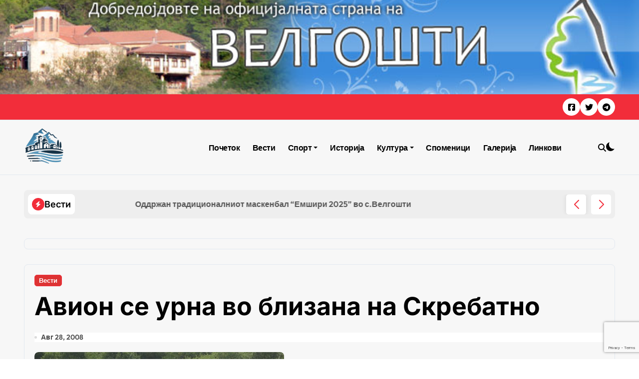

--- FILE ---
content_type: text/html; charset=UTF-8
request_url: https://velgosti.com/vesti/avion-se-urna-vo-blizana-na-skrebatno/
body_size: 23250
content:
 <!DOCTYPE html><html lang="mk-MK"><head><meta charset="UTF-8"><meta name="viewport" content="width=device-width, initial-scale=1"><link rel="profile" href="https://gmpg.org/xfn/11"><meta name='robots' content='index, follow, max-image-preview:large, max-snippet:-1, max-video-preview:-1' /><style>img:is([sizes="auto" i], [sizes^="auto," i]) { contain-intrinsic-size: 3000px 1500px }</style> <script defer id="google_gtagjs-js-consent-mode-data-layer" src="[data-uri]"></script> <title>Авион се урна во близана на  Скребатно - Velgosti.com</title><link rel="canonical" href="https://velgosti.com/vesti/avion-se-urna-vo-blizana-na-skrebatno/" /><meta name="twitter:label1" content="Written by" /><meta name="twitter:data1" content="gjokomk" /> <script type="application/ld+json" class="yoast-schema-graph">{"@context":"https://schema.org","@graph":[{"@type":"Article","@id":"https://velgosti.com/vesti/avion-se-urna-vo-blizana-na-skrebatno/#article","isPartOf":{"@id":"https://velgosti.com/vesti/avion-se-urna-vo-blizana-na-skrebatno/"},"author":{"name":"gjokomk","@id":"https://velgosti.com/#/schema/person/e82bdfa6a1ed61754b78af5cbeb33831"},"headline":"Авион се урна во близана на Скребатно","datePublished":"2008-08-28T07:04:26+00:00","dateModified":"2015-05-24T17:05:09+00:00","mainEntityOfPage":{"@id":"https://velgosti.com/vesti/avion-se-urna-vo-blizana-na-skrebatno/"},"wordCount":190,"publisher":{"@id":"https://velgosti.com/#organization"},"image":{"@id":"https://velgosti.com/vesti/avion-se-urna-vo-blizana-na-skrebatno/#primaryimage"},"thumbnailUrl":"https://velgosti.com/wp-content/uploads/2008/08/cesna2.jpg","articleSection":["Вести"],"inLanguage":"mk-MK"},{"@type":"WebPage","@id":"https://velgosti.com/vesti/avion-se-urna-vo-blizana-na-skrebatno/","url":"https://velgosti.com/vesti/avion-se-urna-vo-blizana-na-skrebatno/","name":"Авион се урна во близана на Скребатно - Velgosti.com","isPartOf":{"@id":"https://velgosti.com/#website"},"primaryImageOfPage":{"@id":"https://velgosti.com/vesti/avion-se-urna-vo-blizana-na-skrebatno/#primaryimage"},"image":{"@id":"https://velgosti.com/vesti/avion-se-urna-vo-blizana-na-skrebatno/#primaryimage"},"thumbnailUrl":"https://velgosti.com/wp-content/uploads/2008/08/cesna2.jpg","datePublished":"2008-08-28T07:04:26+00:00","dateModified":"2015-05-24T17:05:09+00:00","breadcrumb":{"@id":"https://velgosti.com/vesti/avion-se-urna-vo-blizana-na-skrebatno/#breadcrumb"},"inLanguage":"mk-MK","potentialAction":[{"@type":"ReadAction","target":["https://velgosti.com/vesti/avion-se-urna-vo-blizana-na-skrebatno/"]}]},{"@type":"ImageObject","inLanguage":"mk-MK","@id":"https://velgosti.com/vesti/avion-se-urna-vo-blizana-na-skrebatno/#primaryimage","url":"https://velgosti.com/wp-content/uploads/2008/08/cesna2.jpg","contentUrl":"https://velgosti.com/wp-content/uploads/2008/08/cesna2.jpg","width":500,"height":375},{"@type":"BreadcrumbList","@id":"https://velgosti.com/vesti/avion-se-urna-vo-blizana-na-skrebatno/#breadcrumb","itemListElement":[{"@type":"ListItem","position":1,"name":"Дома","item":"https://velgosti.com/"},{"@type":"ListItem","position":2,"name":"Вести","item":"https://velgosti.com/vesti/"},{"@type":"ListItem","position":3,"name":"Авион се урна во близана на Скребатно"}]},{"@type":"WebSite","@id":"https://velgosti.com/#website","url":"https://velgosti.com/","name":"Velgosti.com","description":"Добредојдовте во Велгошти","publisher":{"@id":"https://velgosti.com/#organization"},"potentialAction":[{"@type":"SearchAction","target":{"@type":"EntryPoint","urlTemplate":"https://velgosti.com/?s={search_term_string}"},"query-input":{"@type":"PropertyValueSpecification","valueRequired":true,"valueName":"search_term_string"}}],"inLanguage":"mk-MK"},{"@type":"Organization","@id":"https://velgosti.com/#organization","name":"Велгошти","url":"https://velgosti.com/","logo":{"@type":"ImageObject","inLanguage":"mk-MK","@id":"https://velgosti.com/#/schema/logo/image/","url":"https://velgosti.com/wp-content/uploads/2014/08/cropped-cropped-cropped-cropped-velgosti-logo-90-1-3.png","contentUrl":"https://velgosti.com/wp-content/uploads/2014/08/cropped-cropped-cropped-cropped-velgosti-logo-90-1-3.png","width":749,"height":149,"caption":"Велгошти"},"image":{"@id":"https://velgosti.com/#/schema/logo/image/"}},{"@type":"Person","@id":"https://velgosti.com/#/schema/person/e82bdfa6a1ed61754b78af5cbeb33831","name":"gjokomk","image":{"@type":"ImageObject","inLanguage":"mk-MK","@id":"https://velgosti.com/#/schema/person/image/","url":"https://secure.gravatar.com/avatar/64e257963a4391fecdca7abbf619d49cdb0077f19da617578a350c6315e141a6?s=96&d=mm&r=g","contentUrl":"https://secure.gravatar.com/avatar/64e257963a4391fecdca7abbf619d49cdb0077f19da617578a350c6315e141a6?s=96&d=mm&r=g","caption":"gjokomk"}}]}</script> <link rel='dns-prefetch' href='//www.googletagmanager.com' /><link rel="alternate" type="application/rss+xml" title="Velgosti.com &raquo; Фид" href="https://velgosti.com/feed/" /><link rel="alternate" type="application/rss+xml" title="Velgosti.com &raquo; фидови за коментари" href="https://velgosti.com/comments/feed/" /> <script defer src="[data-uri]"></script> <link rel='stylesheet' id='newsxo-theme-fonts-css' href='https://velgosti.com/wp-content/cache/autoptimize/css/autoptimize_single_49e5ee0e258643716bbf1f7887477b16.css?ver=20201110' type='text/css' media='all' /><style id='wp-emoji-styles-inline-css' type='text/css'>img.wp-smiley, img.emoji {
		display: inline !important;
		border: none !important;
		box-shadow: none !important;
		height: 1em !important;
		width: 1em !important;
		margin: 0 0.07em !important;
		vertical-align: -0.1em !important;
		background: none !important;
		padding: 0 !important;
	}</style><link rel='stylesheet' id='wp-block-library-css' href='https://velgosti.com/wp-includes/css/dist/block-library/style.min.css?ver=1bde03ccf680ffd26c66dd80b255038e' type='text/css' media='all' /><style id='wp-block-library-theme-inline-css' type='text/css'>.wp-block-audio :where(figcaption){color:#555;font-size:13px;text-align:center}.is-dark-theme .wp-block-audio :where(figcaption){color:#ffffffa6}.wp-block-audio{margin:0 0 1em}.wp-block-code{border:1px solid #ccc;border-radius:4px;font-family:Menlo,Consolas,monaco,monospace;padding:.8em 1em}.wp-block-embed :where(figcaption){color:#555;font-size:13px;text-align:center}.is-dark-theme .wp-block-embed :where(figcaption){color:#ffffffa6}.wp-block-embed{margin:0 0 1em}.blocks-gallery-caption{color:#555;font-size:13px;text-align:center}.is-dark-theme .blocks-gallery-caption{color:#ffffffa6}:root :where(.wp-block-image figcaption){color:#555;font-size:13px;text-align:center}.is-dark-theme :root :where(.wp-block-image figcaption){color:#ffffffa6}.wp-block-image{margin:0 0 1em}.wp-block-pullquote{border-bottom:4px solid;border-top:4px solid;color:currentColor;margin-bottom:1.75em}.wp-block-pullquote cite,.wp-block-pullquote footer,.wp-block-pullquote__citation{color:currentColor;font-size:.8125em;font-style:normal;text-transform:uppercase}.wp-block-quote{border-left:.25em solid;margin:0 0 1.75em;padding-left:1em}.wp-block-quote cite,.wp-block-quote footer{color:currentColor;font-size:.8125em;font-style:normal;position:relative}.wp-block-quote:where(.has-text-align-right){border-left:none;border-right:.25em solid;padding-left:0;padding-right:1em}.wp-block-quote:where(.has-text-align-center){border:none;padding-left:0}.wp-block-quote.is-large,.wp-block-quote.is-style-large,.wp-block-quote:where(.is-style-plain){border:none}.wp-block-search .wp-block-search__label{font-weight:700}.wp-block-search__button{border:1px solid #ccc;padding:.375em .625em}:where(.wp-block-group.has-background){padding:1.25em 2.375em}.wp-block-separator.has-css-opacity{opacity:.4}.wp-block-separator{border:none;border-bottom:2px solid;margin-left:auto;margin-right:auto}.wp-block-separator.has-alpha-channel-opacity{opacity:1}.wp-block-separator:not(.is-style-wide):not(.is-style-dots){width:100px}.wp-block-separator.has-background:not(.is-style-dots){border-bottom:none;height:1px}.wp-block-separator.has-background:not(.is-style-wide):not(.is-style-dots){height:2px}.wp-block-table{margin:0 0 1em}.wp-block-table td,.wp-block-table th{word-break:normal}.wp-block-table :where(figcaption){color:#555;font-size:13px;text-align:center}.is-dark-theme .wp-block-table :where(figcaption){color:#ffffffa6}.wp-block-video :where(figcaption){color:#555;font-size:13px;text-align:center}.is-dark-theme .wp-block-video :where(figcaption){color:#ffffffa6}.wp-block-video{margin:0 0 1em}:root :where(.wp-block-template-part.has-background){margin-bottom:0;margin-top:0;padding:1.25em 2.375em}</style><style id='classic-theme-styles-inline-css' type='text/css'>/*! This file is auto-generated */
.wp-block-button__link{color:#fff;background-color:#32373c;border-radius:9999px;box-shadow:none;text-decoration:none;padding:calc(.667em + 2px) calc(1.333em + 2px);font-size:1.125em}.wp-block-file__button{background:#32373c;color:#fff;text-decoration:none}</style><style id='global-styles-inline-css' type='text/css'>:root{--wp--preset--aspect-ratio--square: 1;--wp--preset--aspect-ratio--4-3: 4/3;--wp--preset--aspect-ratio--3-4: 3/4;--wp--preset--aspect-ratio--3-2: 3/2;--wp--preset--aspect-ratio--2-3: 2/3;--wp--preset--aspect-ratio--16-9: 16/9;--wp--preset--aspect-ratio--9-16: 9/16;--wp--preset--color--black: #000000;--wp--preset--color--cyan-bluish-gray: #abb8c3;--wp--preset--color--white: #ffffff;--wp--preset--color--pale-pink: #f78da7;--wp--preset--color--vivid-red: #cf2e2e;--wp--preset--color--luminous-vivid-orange: #ff6900;--wp--preset--color--luminous-vivid-amber: #fcb900;--wp--preset--color--light-green-cyan: #7bdcb5;--wp--preset--color--vivid-green-cyan: #00d084;--wp--preset--color--pale-cyan-blue: #8ed1fc;--wp--preset--color--vivid-cyan-blue: #0693e3;--wp--preset--color--vivid-purple: #9b51e0;--wp--preset--gradient--vivid-cyan-blue-to-vivid-purple: linear-gradient(135deg,rgba(6,147,227,1) 0%,rgb(155,81,224) 100%);--wp--preset--gradient--light-green-cyan-to-vivid-green-cyan: linear-gradient(135deg,rgb(122,220,180) 0%,rgb(0,208,130) 100%);--wp--preset--gradient--luminous-vivid-amber-to-luminous-vivid-orange: linear-gradient(135deg,rgba(252,185,0,1) 0%,rgba(255,105,0,1) 100%);--wp--preset--gradient--luminous-vivid-orange-to-vivid-red: linear-gradient(135deg,rgba(255,105,0,1) 0%,rgb(207,46,46) 100%);--wp--preset--gradient--very-light-gray-to-cyan-bluish-gray: linear-gradient(135deg,rgb(238,238,238) 0%,rgb(169,184,195) 100%);--wp--preset--gradient--cool-to-warm-spectrum: linear-gradient(135deg,rgb(74,234,220) 0%,rgb(151,120,209) 20%,rgb(207,42,186) 40%,rgb(238,44,130) 60%,rgb(251,105,98) 80%,rgb(254,248,76) 100%);--wp--preset--gradient--blush-light-purple: linear-gradient(135deg,rgb(255,206,236) 0%,rgb(152,150,240) 100%);--wp--preset--gradient--blush-bordeaux: linear-gradient(135deg,rgb(254,205,165) 0%,rgb(254,45,45) 50%,rgb(107,0,62) 100%);--wp--preset--gradient--luminous-dusk: linear-gradient(135deg,rgb(255,203,112) 0%,rgb(199,81,192) 50%,rgb(65,88,208) 100%);--wp--preset--gradient--pale-ocean: linear-gradient(135deg,rgb(255,245,203) 0%,rgb(182,227,212) 50%,rgb(51,167,181) 100%);--wp--preset--gradient--electric-grass: linear-gradient(135deg,rgb(202,248,128) 0%,rgb(113,206,126) 100%);--wp--preset--gradient--midnight: linear-gradient(135deg,rgb(2,3,129) 0%,rgb(40,116,252) 100%);--wp--preset--font-size--small: 13px;--wp--preset--font-size--medium: 20px;--wp--preset--font-size--large: 36px;--wp--preset--font-size--x-large: 42px;--wp--preset--spacing--20: 0.44rem;--wp--preset--spacing--30: 0.67rem;--wp--preset--spacing--40: 1rem;--wp--preset--spacing--50: 1.5rem;--wp--preset--spacing--60: 2.25rem;--wp--preset--spacing--70: 3.38rem;--wp--preset--spacing--80: 5.06rem;--wp--preset--shadow--natural: 6px 6px 9px rgba(0, 0, 0, 0.2);--wp--preset--shadow--deep: 12px 12px 50px rgba(0, 0, 0, 0.4);--wp--preset--shadow--sharp: 6px 6px 0px rgba(0, 0, 0, 0.2);--wp--preset--shadow--outlined: 6px 6px 0px -3px rgba(255, 255, 255, 1), 6px 6px rgba(0, 0, 0, 1);--wp--preset--shadow--crisp: 6px 6px 0px rgba(0, 0, 0, 1);}:root :where(.is-layout-flow) > :first-child{margin-block-start: 0;}:root :where(.is-layout-flow) > :last-child{margin-block-end: 0;}:root :where(.is-layout-flow) > *{margin-block-start: 24px;margin-block-end: 0;}:root :where(.is-layout-constrained) > :first-child{margin-block-start: 0;}:root :where(.is-layout-constrained) > :last-child{margin-block-end: 0;}:root :where(.is-layout-constrained) > *{margin-block-start: 24px;margin-block-end: 0;}:root :where(.is-layout-flex){gap: 24px;}:root :where(.is-layout-grid){gap: 24px;}body .is-layout-flex{display: flex;}.is-layout-flex{flex-wrap: wrap;align-items: center;}.is-layout-flex > :is(*, div){margin: 0;}body .is-layout-grid{display: grid;}.is-layout-grid > :is(*, div){margin: 0;}.has-black-color{color: var(--wp--preset--color--black) !important;}.has-cyan-bluish-gray-color{color: var(--wp--preset--color--cyan-bluish-gray) !important;}.has-white-color{color: var(--wp--preset--color--white) !important;}.has-pale-pink-color{color: var(--wp--preset--color--pale-pink) !important;}.has-vivid-red-color{color: var(--wp--preset--color--vivid-red) !important;}.has-luminous-vivid-orange-color{color: var(--wp--preset--color--luminous-vivid-orange) !important;}.has-luminous-vivid-amber-color{color: var(--wp--preset--color--luminous-vivid-amber) !important;}.has-light-green-cyan-color{color: var(--wp--preset--color--light-green-cyan) !important;}.has-vivid-green-cyan-color{color: var(--wp--preset--color--vivid-green-cyan) !important;}.has-pale-cyan-blue-color{color: var(--wp--preset--color--pale-cyan-blue) !important;}.has-vivid-cyan-blue-color{color: var(--wp--preset--color--vivid-cyan-blue) !important;}.has-vivid-purple-color{color: var(--wp--preset--color--vivid-purple) !important;}.has-black-background-color{background-color: var(--wp--preset--color--black) !important;}.has-cyan-bluish-gray-background-color{background-color: var(--wp--preset--color--cyan-bluish-gray) !important;}.has-white-background-color{background-color: var(--wp--preset--color--white) !important;}.has-pale-pink-background-color{background-color: var(--wp--preset--color--pale-pink) !important;}.has-vivid-red-background-color{background-color: var(--wp--preset--color--vivid-red) !important;}.has-luminous-vivid-orange-background-color{background-color: var(--wp--preset--color--luminous-vivid-orange) !important;}.has-luminous-vivid-amber-background-color{background-color: var(--wp--preset--color--luminous-vivid-amber) !important;}.has-light-green-cyan-background-color{background-color: var(--wp--preset--color--light-green-cyan) !important;}.has-vivid-green-cyan-background-color{background-color: var(--wp--preset--color--vivid-green-cyan) !important;}.has-pale-cyan-blue-background-color{background-color: var(--wp--preset--color--pale-cyan-blue) !important;}.has-vivid-cyan-blue-background-color{background-color: var(--wp--preset--color--vivid-cyan-blue) !important;}.has-vivid-purple-background-color{background-color: var(--wp--preset--color--vivid-purple) !important;}.has-black-border-color{border-color: var(--wp--preset--color--black) !important;}.has-cyan-bluish-gray-border-color{border-color: var(--wp--preset--color--cyan-bluish-gray) !important;}.has-white-border-color{border-color: var(--wp--preset--color--white) !important;}.has-pale-pink-border-color{border-color: var(--wp--preset--color--pale-pink) !important;}.has-vivid-red-border-color{border-color: var(--wp--preset--color--vivid-red) !important;}.has-luminous-vivid-orange-border-color{border-color: var(--wp--preset--color--luminous-vivid-orange) !important;}.has-luminous-vivid-amber-border-color{border-color: var(--wp--preset--color--luminous-vivid-amber) !important;}.has-light-green-cyan-border-color{border-color: var(--wp--preset--color--light-green-cyan) !important;}.has-vivid-green-cyan-border-color{border-color: var(--wp--preset--color--vivid-green-cyan) !important;}.has-pale-cyan-blue-border-color{border-color: var(--wp--preset--color--pale-cyan-blue) !important;}.has-vivid-cyan-blue-border-color{border-color: var(--wp--preset--color--vivid-cyan-blue) !important;}.has-vivid-purple-border-color{border-color: var(--wp--preset--color--vivid-purple) !important;}.has-vivid-cyan-blue-to-vivid-purple-gradient-background{background: var(--wp--preset--gradient--vivid-cyan-blue-to-vivid-purple) !important;}.has-light-green-cyan-to-vivid-green-cyan-gradient-background{background: var(--wp--preset--gradient--light-green-cyan-to-vivid-green-cyan) !important;}.has-luminous-vivid-amber-to-luminous-vivid-orange-gradient-background{background: var(--wp--preset--gradient--luminous-vivid-amber-to-luminous-vivid-orange) !important;}.has-luminous-vivid-orange-to-vivid-red-gradient-background{background: var(--wp--preset--gradient--luminous-vivid-orange-to-vivid-red) !important;}.has-very-light-gray-to-cyan-bluish-gray-gradient-background{background: var(--wp--preset--gradient--very-light-gray-to-cyan-bluish-gray) !important;}.has-cool-to-warm-spectrum-gradient-background{background: var(--wp--preset--gradient--cool-to-warm-spectrum) !important;}.has-blush-light-purple-gradient-background{background: var(--wp--preset--gradient--blush-light-purple) !important;}.has-blush-bordeaux-gradient-background{background: var(--wp--preset--gradient--blush-bordeaux) !important;}.has-luminous-dusk-gradient-background{background: var(--wp--preset--gradient--luminous-dusk) !important;}.has-pale-ocean-gradient-background{background: var(--wp--preset--gradient--pale-ocean) !important;}.has-electric-grass-gradient-background{background: var(--wp--preset--gradient--electric-grass) !important;}.has-midnight-gradient-background{background: var(--wp--preset--gradient--midnight) !important;}.has-small-font-size{font-size: var(--wp--preset--font-size--small) !important;}.has-medium-font-size{font-size: var(--wp--preset--font-size--medium) !important;}.has-large-font-size{font-size: var(--wp--preset--font-size--large) !important;}.has-x-large-font-size{font-size: var(--wp--preset--font-size--x-large) !important;}
:root :where(.wp-block-pullquote){font-size: 1.5em;line-height: 1.6;}</style><link rel='stylesheet' id='contact-form-7-css' href='https://velgosti.com/wp-content/cache/autoptimize/css/autoptimize_single_64ac31699f5326cb3c76122498b76f66.css?ver=6.1.4' type='text/css' media='all' /><link rel='stylesheet' id='rt-fontawsome-css' href='https://velgosti.com/wp-content/plugins/the-post-grid/assets/vendor/font-awesome/css/font-awesome.min.css?ver=7.8.8' type='text/css' media='all' /><link rel='stylesheet' id='rt-tpg-css' href='https://velgosti.com/wp-content/plugins/the-post-grid/assets/css/thepostgrid.min.css?ver=7.8.8' type='text/css' media='all' /><link rel='stylesheet' id='megamenu-css' href='https://velgosti.com/wp-content/cache/autoptimize/css/autoptimize_single_658c8ffb909103ecf508fc19453e4759.css?ver=1bffff' type='text/css' media='all' /><link rel='stylesheet' id='dashicons-css' href='https://velgosti.com/wp-includes/css/dashicons.min.css?ver=1bde03ccf680ffd26c66dd80b255038e' type='text/css' media='all' /><link rel='stylesheet' id='all-css-css' href='https://velgosti.com/wp-content/cache/autoptimize/css/autoptimize_single_d04b0cf35abb0e22eecca58c52984615.css?ver=1bde03ccf680ffd26c66dd80b255038e' type='text/css' media='all' /><link rel='stylesheet' id='dark-css' href='https://velgosti.com/wp-content/cache/autoptimize/css/autoptimize_single_2be6da974f0f1de936263eafd3136405.css?ver=1bde03ccf680ffd26c66dd80b255038e' type='text/css' media='all' /><link rel='stylesheet' id='default-color-css' href='https://velgosti.com/wp-content/cache/autoptimize/css/autoptimize_single_ebaea3007430cd5ecce0ba3e6a8a14a2.css?ver=1bde03ccf680ffd26c66dd80b255038e' type='text/css' media='all' /><link rel='stylesheet' id='core-css' href='https://velgosti.com/wp-content/cache/autoptimize/css/autoptimize_single_02f9d01cfe5c417a70d7a3f2c9a6c6a8.css?ver=1bde03ccf680ffd26c66dd80b255038e' type='text/css' media='all' /><link rel='stylesheet' id='core-rtl-css' href='https://velgosti.com/wp-content/cache/autoptimize/css/autoptimize_single_12e14654eef4d2b81dcc62934a8c955b.css?ver=1bde03ccf680ffd26c66dd80b255038e' type='text/css' media='all' /><link rel='stylesheet' id='newsxo-style-css' href='https://velgosti.com/wp-content/themes/newsxo/style.css?ver=1bde03ccf680ffd26c66dd80b255038e' type='text/css' media='all' /><style id='newsxo-style-inline-css' type='text/css'>.site-logo a.navbar-brand img { width: 83px;} .header-image-section .overlay { height: 189px;} @media (max-width:575px) {.header-image-section .overlay { height: 74px;} } .bs-slide .inner .title { font-size: 20px !important;} .multi-post-widget .bs-blog-post.three.bsm .title { font-size: 15px !important;} footer .bs-footer-bottom-area .custom-logo, footer .bs-footer-copyright .custom-logo { width: 0px;} footer .bs-footer-bottom-area .custom-logo, footer .bs-footer-copyright .custom-logo { height: 0px;}</style><link rel='stylesheet' id='wp-core-css' href='https://velgosti.com/wp-content/cache/autoptimize/css/autoptimize_single_413859430dfa2eba96d332228ae7db7a.css?ver=1bde03ccf680ffd26c66dd80b255038e' type='text/css' media='all' /><link rel='stylesheet' id='swiper-bundle-css-css' href='https://velgosti.com/wp-content/cache/autoptimize/css/autoptimize_single_9b51d6d2d6952aa25f82f8ca7b554248.css?ver=1bde03ccf680ffd26c66dd80b255038e' type='text/css' media='all' /><link rel='stylesheet' id='menu-core-css-css' href='https://velgosti.com/wp-content/cache/autoptimize/css/autoptimize_single_843eb28877995e7fafb67a1f462b1b35.css?ver=1bde03ccf680ffd26c66dd80b255038e' type='text/css' media='all' /><link rel='stylesheet' id='smartmenus-css' href='https://velgosti.com/wp-content/cache/autoptimize/css/autoptimize_single_0f25e5feea2ad0c43ee9372d25bad84b.css?ver=1bde03ccf680ffd26c66dd80b255038e' type='text/css' media='all' /><link rel='stylesheet' id='fancybox-css' href='https://velgosti.com/wp-content/plugins/easy-fancybox/fancybox/1.5.4/jquery.fancybox.min.css?ver=1bde03ccf680ffd26c66dd80b255038e' type='text/css' media='screen' /><style id='fancybox-inline-css' type='text/css'>#fancybox-outer{background:#ffffff}#fancybox-content{background:#ffffff;border-color:#ffffff;color:#000000;}#fancybox-title,#fancybox-title-float-main{color:#fff}</style> <script defer src="[data-uri]"></script><script type="text/javascript" src="https://velgosti.com/wp-includes/js/jquery/jquery.min.js?ver=3.7.1" id="jquery-core-js"></script> <script defer type="text/javascript" src="https://velgosti.com/wp-includes/js/jquery/jquery-migrate.min.js?ver=3.4.1" id="jquery-migrate-js"></script> <script defer type="text/javascript" src="https://velgosti.com/wp-content/cache/autoptimize/js/autoptimize_single_ee5d178484a55e36788dcb5d14b52d01.js?ver=1bde03ccf680ffd26c66dd80b255038e" id="newsxo-navigation-js"></script> <script defer type="text/javascript" src="https://velgosti.com/wp-content/cache/autoptimize/js/autoptimize_single_27fbae62289b17ce94845884c7347e1f.js?ver=1bde03ccf680ffd26c66dd80b255038e" id="swiper-bundle-js"></script> <script defer type="text/javascript" src="https://velgosti.com/wp-content/cache/autoptimize/js/autoptimize_single_5422ee3dc65dd7532c93eeca782b5183.js?ver=1bde03ccf680ffd26c66dd80b255038e" id="sticky-js-js"></script> <script defer type="text/javascript" src="https://velgosti.com/wp-content/cache/autoptimize/js/autoptimize_single_d5f7fb43a03d361850078409ffddd94e.js?ver=1bde03ccf680ffd26c66dd80b255038e" id="sticky-header-js-js"></script> <script defer type="text/javascript" src="https://velgosti.com/wp-content/cache/autoptimize/js/autoptimize_single_efcff8546ef4a6330321fdc755a75229.js?ver=1bde03ccf680ffd26c66dd80b255038e" id="smartmenus-js-js"></script> <script defer type="text/javascript" src="https://velgosti.com/wp-content/themes/newsxo/assets/js/jquery.cookie.min.js?ver=1bde03ccf680ffd26c66dd80b255038e" id="jquery-cookie-js"></script> 
 <script defer type="text/javascript" src="https://www.googletagmanager.com/gtag/js?id=GT-MJSXXBSR" id="google_gtagjs-js"></script> <script defer id="google_gtagjs-js-after" src="[data-uri]"></script> <link rel="https://api.w.org/" href="https://velgosti.com/wp-json/" /><link rel="alternate" title="JSON" type="application/json" href="https://velgosti.com/wp-json/wp/v2/posts/1004" /><link rel="EditURI" type="application/rsd+xml" title="RSD" href="https://velgosti.com/xmlrpc.php?rsd" /><link rel="alternate" title="oEmbed (JSON)" type="application/json+oembed" href="https://velgosti.com/wp-json/oembed/1.0/embed?url=https%3A%2F%2Fvelgosti.com%2Fvesti%2Favion-se-urna-vo-blizana-na-skrebatno%2F" /><link rel="alternate" title="oEmbed (XML)" type="text/xml+oembed" href="https://velgosti.com/wp-json/oembed/1.0/embed?url=https%3A%2F%2Fvelgosti.com%2Fvesti%2Favion-se-urna-vo-blizana-na-skrebatno%2F&#038;format=xml" /><meta name="generator" content="Redux 4.5.10" /><meta name="generator" content="Site Kit by Google 1.170.0" /><style>:root {
                --tpg-primary-color: #0d6efd;
                --tpg-secondary-color: #0654c4;
                --tpg-primary-light: #c4d0ff
            }</style><noscript><style>.vce-row-container .vcv-lozad {display: none}</style></noscript><meta name="generator" content="Powered by Visual Composer Website Builder - fast and easy-to-use drag and drop visual editor for WordPress."/><style>.bs-blog-post p:nth-of-type(1)::first-letter {
                display: none;
            }</style><style type="text/css">.site-title,
                .site-description {
                    position: absolute;
                    clip: rect(1px, 1px, 1px, 1px);
                }</style><style type="text/css" id="custom-background-css">body.custom-background { background-image: url("https://velgosti.com/wp-content/uploads/2024/08/Logo-removebg.png"); background-position: center center; background-size: cover; background-repeat: no-repeat; background-attachment: fixed; }</style><link rel="icon" href="https://velgosti.com/wp-content/uploads/2014/07/cropped-cropped-logo1-1-32x32.gif" sizes="32x32" /><link rel="icon" href="https://velgosti.com/wp-content/uploads/2014/07/cropped-cropped-logo1-1-192x192.gif" sizes="192x192" /><link rel="apple-touch-icon" href="https://velgosti.com/wp-content/uploads/2014/07/cropped-cropped-logo1-1-180x180.gif" /><meta name="msapplication-TileImage" content="https://velgosti.com/wp-content/uploads/2014/07/cropped-cropped-logo1-1-270x270.gif" /><style type="text/css">/** Mega Menu CSS: fs **/</style></head><body data-rsssl=1 data-rsssl=1 class="wp-singular post-template-default single single-post postid-1004 single-format-standard custom-background wp-custom-logo wp-embed-responsive wp-theme-newsxo wide rttpg rttpg-7.8.8 radius-frontend rttpg-body-wrap rttpg-flaticon vcwb  ta-hide-date-author-in-list defaultcolor" ><div id="page" class="site"> <a class="skip-link screen-reader-text" href="#content"> Skip to content </a><div class="wrapper" id="custom-background-css"><div class="header-image-section" style="background:url('https://velgosti.com/wp-content/uploads/2014/08/velgosti-logo.png') no-repeat center/cover;"><div class="overlay" style=""></div></div><header class="bs-headtwo"><div class="bs-head-detail d-none d-lg-flex"><div class="container"><div class="row align-items-center"><div class="col-md-12 col-xs-12"><div class="tobbar-right d-flex-space flex-wrap "><div class="top-date ms-1"></div><ul class="bs-social"><li> <a target="_blank" href="https://www.facebook.com/groups/velgosti"> <i class="fab fa-facebook-square"></i> </a></li><li> <a target="_blank" href="https://twitter.com/velgosti"> <i class="fab fa-twitter"></i> </a></li><li> <a  href="https://velgosti.com/dobredojdovte-vo-velgoshti/mesto-polozhba-na-velgoshti/"> <i class="fab fa-telegram"></i> </a></li></ul></div></div></div></div></div><div class="bs-menu-full sticky-header"><div class="inner"><div class="container"><div class="main d-flex align-center"><div class="logo"><div class="site-logo"> <a href="https://velgosti.com/" class="navbar-brand" rel="home"><img width="150" height="134" src="https://velgosti.com/wp-content/uploads/2025/03/cropped-logo-novo-e1741188042189.png" class="custom-logo" alt="Velgosti.com" decoding="async" /></a></div><div class="site-branding-text d-none"><p class="site-title"> <a href="https://velgosti.com/" rel="home">Velgosti.com</a></p><p class="site-description">Добредојдовте во Велгошти</p></div></div><div class="navbar-wp"> <button class="menu-btn"> <span class="icon-bar"></span> <span class="icon-bar"></span> <span class="icon-bar"></span> </button><nav id="main-nav" class="nav-wp justify-center"><ul id="menu-%d0%b3%d0%bb%d0%b0%d0%b2%d0%bd%d0%be" class="sm sm-clean"><li id="menu-item-4636" class="menu-item menu-item-type-custom menu-item-object-custom menu-item-home menu-item-4636"><a class="nav-link" title="Почеток" href="https://velgosti.com/">Почеток</a></li><li id="menu-item-1543" class="menu-item menu-item-type-taxonomy menu-item-object-category current-post-ancestor current-menu-parent current-post-parent menu-item-1543"><a class="nav-link" title="Вести" href="https://velgosti.com/vesti/">Вести</a></li><li id="menu-item-4987" class="menu-item menu-item-type-taxonomy menu-item-object-category menu-item-has-children menu-item-4987 dropdown"><a class="nav-link" title="Спорт" href="https://velgosti.com/sport/" data-toggle="dropdown" class="dropdown-toggle">Спорт </a><ul role="menu" class=" dropdown-menu"><li id="menu-item-4979" class="menu-item menu-item-type-post_type menu-item-object-post menu-item-4979"><a class="dropdown-item" title="Првите спортови во Велгошти" href="https://velgosti.com/sport/prvite-sportovi-vo-velgoshti/">Првите спортови во Велгошти</a></li><li id="menu-item-1682" class="menu-item menu-item-type-post_type menu-item-object-post menu-item-1682"><a class="dropdown-item" title="Гинис" href="https://velgosti.com/sport/ginis/">Гинис</a></li></ul></li><li id="menu-item-1540" class="menu-item menu-item-type-post_type menu-item-object-page menu-item-1540"><a class="nav-link" title="Историја" href="https://velgosti.com/kratka-istorija/">Историја</a></li><li id="menu-item-3102" class="menu-item menu-item-type-post_type menu-item-object-page menu-item-has-children menu-item-3102 dropdown"><a class="nav-link" title="Култура" href="https://velgosti.com/kultura/" data-toggle="dropdown" class="dropdown-toggle">Култура </a><ul role="menu" class=" dropdown-menu"><li id="menu-item-1490" class="menu-item menu-item-type-taxonomy menu-item-object-category menu-item-1490"><a class="dropdown-item" title="Уметници" href="https://velgosti.com/umetnici/">Уметници</a></li></ul></li><li id="menu-item-1487" class="menu-item menu-item-type-taxonomy menu-item-object-category menu-item-1487"><a class="nav-link" title="Споменици" href="https://velgosti.com/spomenici/">Споменици</a></li><li id="menu-item-1833" class="menu-item menu-item-type-taxonomy menu-item-object-category menu-item-1833"><a class="nav-link" title="Галерија" href="https://velgosti.com/galerija/">Галерија</a></li><li id="menu-item-1656" class="menu-item menu-item-type-post_type menu-item-object-post menu-item-1656"><a class="nav-link" title="Линкови" href="https://velgosti.com/reklama/linkovi/">Линкови</a></li></ul></nav></div><div class="right-nav"> <a class="msearch element" href="#" bs-search-clickable="true"> <i class="fa-solid fa-magnifying-glass"></i> </a> <label class="switch d-none d-lg-inline-block" for="switch"> <input type="checkbox" name="mode-switch" id="mode-switcher" class="defaultcolor" data-skin-mode="defaultcolor"> </label></div></div></div></div></div></header><div class="bs-latest-ticker-news"><div class="container"><div class="bs-latest-news"><div class="bn_title"><h5 class="title"><i class="fas fa-bolt"></i><span>Вести</span></h5></div><div class="bs-latest-news-slider swipe bs swiper-container"><div class="swiper-wrapper"><div class="swiper-slide"> <a href="https://velgosti.com/vesti/sportski-den-vo-salata-todor-aleksandrov-velgoshti/"> <span>Спортски ден во салата „Тодор Александров“ Велгошти</span> </a></div><div class="swiper-slide"> <a href="https://velgosti.com/vesti/oddrzhan-tradicionalniot-maskenbal-emshiri-2025-vo-s-velgoshti/"> <span>Оддржан традиционалниот маскенбал “Емшири 2025” во с.Велгошти</span> </a></div><div class="swiper-slide"> <a href="https://velgosti.com/vesti/mihail-jonoski-go-fati-svetiot-krst-vo-velgoshti/"> <span>Михаил Јоноски го фати Светиот крст во Велгошти</span> </a></div><div class="swiper-slide"> <a href="https://velgosti.com/vesti/silno-nevreme-go-pogodi-velgoshti-ulicite-pobeleni-od-grad-so-golemina-na-orev-video/"> <span>Силно невреме го погоди Велгошти, улиците побелени од град со големина на орев (Видео)</span> </a></div><div class="swiper-slide"> <a href="https://velgosti.com/vesti/toni-od-velgoshti-prezhivuva-bukvalno-sakam-da-bidam-srekjen-da-imam-kukja-i-zhena-ve-molam-da-mi-pomogne-nekoj/"> <span>Тони од Велгошти преживува буквално: Сакам да бидам среќен, да имам куќа и жена, ве молам да ми помогне некој</span> </a></div></div><div class="bs-latest-news-nav"><div class="swiper-button-next"></div><div class="swiper-button-prev"></div></div></div></div></div></div><main id="content" class="single-class content"><div class="container"><div class="bs-card-box page-entry-title"></div><div class="row"><div class="col-lg-12"><div class="bs-blog-post bshre single"><div class="bs-header"><div class="bs-blog-category one"> <a href="https://velgosti.com/vesti/" style="--cat-color:#dd3333" id="category_17_color" > Вести </a></div><h1 class="title" title="Авион се урна во близана на   Скребатно"> Авион се урна во близана на   Скребатно</h1><div class="bs-info-author-block"><div class="bs-blog-meta mb-0"> <span class="bs-blog-date"> <a href="https://velgosti.com/2008/08/"><time datetime="">Авг 28, 2008</time></a> </span></div></div><div class="bs-blog-thumb"><img width="500" height="375" src="https://velgosti.com/wp-content/uploads/2008/08/cesna2.jpg" class=" wp-post-image" alt="" decoding="async" fetchpriority="high" srcset="https://velgosti.com/wp-content/uploads/2008/08/cesna2.jpg 500w, https://velgosti.com/wp-content/uploads/2008/08/cesna2-310x233.jpg 310w" sizes="(max-width: 500px) 100vw, 500px" /></div></div><article class="small single"><p>Како што дознава velgosti.com Aвион од типот,, цесна ,,<em style="font-style: normal;"> Z3-DCL се урна денеска во 12 часот и 45 минути </em><em style="font-style: normal;">во излетничкото место Скребатно</em> во близина на селото Лескоец кај Охрид.</p><p><em style="font-style: normal;">Во несеќета животот го загубија пилотот и тројца патници во авионот. За среќа избегната е поголема катастрофа бидејќи авионот во последен момент удрил во автомобил фиќо во кој во моментот се наоѓало  малечко девојче. Нема никој повреден  од </em><em style="font-style: normal;">илјадници луѓе кои дојдоа да го прослават празникот успение на пресвета Богородица. </em></p><p>Спорен господинот  Грујоски кој бил еден од очевидците на несреќата  <em style="font-style: normal;"> авионот летал ниско, имал неправилна работа на моторот, по што се урнал најверојатно обидувајќи се да ја избегне толпата.</em></p><p>На местото на несреќата <em style="font-style: normal;">веднаш излегле екипи на СВР Охрид и екипа на брзата помош.</em></p><p>&nbsp;</p><p><img decoding="async" src="https://srkaj.com/photo/8/bwy1219938500n.jpg" alt=" " width="480" height="360" /><br /> <span class="Text3"><br /> </span> <span id="more-1004"></span></p><p>На лице место загинаа пилотот <strong>Славчо Георгиев,</strong> сопатникот <strong>Ѓорѓи Ѓоре Ристевски</strong>, сопственик на хотел-ресторанот „Ловец“. Телата на останатите двајца патници кои во моментот на несреќата биле во авионот, сеуште не се идентификувани, се претпоставува дека се во роднински врски со Ристевски и Георгиев.</p><div>Според МВР, при ударот во Фиќото, била повредена една жена, која била пренесена во болница.</div><div style="text-align: center;"></div><p><img decoding="async" src="https://srkaj.com/photo/8/viu1219938725v.jpg" alt=" " /></p><p><a title="Видео" href="https://velgosti.com/forum/viewtopic.php?f=38&amp;t=449">Видео </a></p> <script defer src="[data-uri]"></script> <div class="post-share"><div class="post-share-icons cf"> <a class="facebook" href="https://www.facebook.com/sharer.php?url=https://velgosti.com/vesti/avion-se-urna-vo-blizana-na-skrebatno/" class="link " target="_blank" > <i class="fab fa-facebook"></i> </a> <a class="twitter" href="http://twitter.com/share?url=https://velgosti.com/vesti/avion-se-urna-vo-blizana-na-skrebatno/&#038;text=%D0%90%D0%B2%D0%B8%D0%BE%D0%BD%20%D1%81%D0%B5%20%D1%83%D1%80%D0%BD%D0%B0%20%D0%B2%D0%BE%20%D0%B1%D0%BB%D0%B8%D0%B7%D0%B0%D0%BD%D0%B0%20%D0%BD%D0%B0%20%20%20%D0%A1%D0%BA%D1%80%D0%B5%D0%B1%D0%B0%D1%82%D0%BD%D0%BE" class="link " target="_blank"> <i class="fa-brands fa-x-twitter"></i> </a> <a class="envelope" href="mailto:?subject=Авион%20се%20урна%20во%20близана%20на%20%20%20Скребатно&#038;body=https://velgosti.com/vesti/avion-se-urna-vo-blizana-na-skrebatno/" class="link " target="_blank" > <i class="fas fa-envelope-open"></i> </a> <a class="linkedin" href="https://www.linkedin.com/sharing/share-offsite/?url=https://velgosti.com/vesti/avion-se-urna-vo-blizana-na-skrebatno/&#038;title=%D0%90%D0%B2%D0%B8%D0%BE%D0%BD%20%D1%81%D0%B5%20%D1%83%D1%80%D0%BD%D0%B0%20%D0%B2%D0%BE%20%D0%B1%D0%BB%D0%B8%D0%B7%D0%B0%D0%BD%D0%B0%20%D0%BD%D0%B0%20%20%20%D0%A1%D0%BA%D1%80%D0%B5%D0%B1%D0%B0%D1%82%D0%BD%D0%BE" class="link " target="_blank" > <i class="fab fa-linkedin"></i> </a> <a href="javascript:pinIt();" class="pinterest"> <i class="fab fa-pinterest"></i> </a> <a class="telegram" href="https://t.me/share/url?url=https://velgosti.com/vesti/avion-se-urna-vo-blizana-na-skrebatno/&#038;title=%D0%90%D0%B2%D0%B8%D0%BE%D0%BD%20%D1%81%D0%B5%20%D1%83%D1%80%D0%BD%D0%B0%20%D0%B2%D0%BE%20%D0%B1%D0%BB%D0%B8%D0%B7%D0%B0%D0%BD%D0%B0%20%D0%BD%D0%B0%20%20%20%D0%A1%D0%BA%D1%80%D0%B5%D0%B1%D0%B0%D1%82%D0%BD%D0%BE" target="_blank" > <i class="fab fa-telegram"></i> </a> <a class="whatsapp" href="https://api.whatsapp.com/send?text=https://velgosti.com/vesti/avion-se-urna-vo-blizana-na-skrebatno/&#038;title=%D0%90%D0%B2%D0%B8%D0%BE%D0%BD%20%D1%81%D0%B5%20%D1%83%D1%80%D0%BD%D0%B0%20%D0%B2%D0%BE%20%D0%B1%D0%BB%D0%B8%D0%B7%D0%B0%D0%BD%D0%B0%20%D0%BD%D0%B0%20%20%20%D0%A1%D0%BA%D1%80%D0%B5%D0%B1%D0%B0%D1%82%D0%BD%D0%BE" target="_blank" > <i class="fab fa-whatsapp"></i> </a> <a class="reddit" href="https://www.reddit.com/submit?url=https://velgosti.com/vesti/avion-se-urna-vo-blizana-na-skrebatno/&#038;title=%D0%90%D0%B2%D0%B8%D0%BE%D0%BD%20%D1%81%D0%B5%20%D1%83%D1%80%D0%BD%D0%B0%20%D0%B2%D0%BE%20%D0%B1%D0%BB%D0%B8%D0%B7%D0%B0%D0%BD%D0%B0%20%D0%BD%D0%B0%20%20%20%D0%A1%D0%BA%D1%80%D0%B5%D0%B1%D0%B0%D1%82%D0%BD%D0%BE" target="_blank" > <i class="fab fa-reddit"></i> </a> <a class="print-r" href="javascript:window.print()"> <i class="fas fa-print"></i></a></div></div><div class="clearfix mb-3"></div><nav class="navigation post-navigation" aria-label="Написи"><h2 class="screen-reader-text">Навигација на напис</h2><div class="nav-links"><div class="nav-previous"><a href="https://velgosti.com/vesti/sovetot-usvoi-predlog-deklaracija-za-zashtita-na-ohrid/" rel="prev"><div class="fas fa-angle-double-left"></div><span> Советот усвои предлог декларација за заштита на Охрид</span></a></div><div class="nav-next"><a href="https://velgosti.com/vesti/avionot-letal-premnogu-nisko/" rel="next"><span>АВИОНОТ ЛЕТАЛ ПРЕМНОГУ НИСКО</span><div class="fas fa-angle-double-right"></div></a></div></div></nav></article></div><div class="bs-related-post-info bs-card-box"><div class="bs-widget-title one"><h4 class="title"><span><i class="fas fa-arrow-right"></i></span>Слично</h4><div class="border-line"></div></div><div class="d-grid column3"><div class="bs-blog-post three md bshre mb-lg-0"><figure class="bs-thumb-bg back-img" style="background-image: url(https://velgosti.com/wp-content/uploads/2025/03/Sportski-den-Velgosti-2025-11.jpg);"></figure> <a class="link-div" href="https://velgosti.com/vesti/sportski-den-vo-salata-todor-aleksandrov-velgoshti/"></a><div class="inner"><div class="bs-blog-category one"> <a href="https://velgosti.com/vesti/" style="--cat-color:#dd3333" id="category_17_color" > Вести </a> <a href="https://velgosti.com/sport/" style="--cat-color:#1e73be" id="category_18_color" > Спорт </a></div><h4 class="title md"> <a href="https://velgosti.com/vesti/sportski-den-vo-salata-todor-aleksandrov-velgoshti/" title="Спортски ден во салата „Тодор Александров“ Велгошти"> Спортски ден во салата „Тодор Александров“ Велгошти </a></h4><div class="bs-blog-meta"> <span class="bs-blog-date"> <a href="https://velgosti.com/2025/03/"><time datetime="">Мар 4, 2025</time></a> </span></div></div></div><div class="bs-blog-post three md bshre mb-lg-0"><figure class="bs-thumb-bg back-img" style="background-image: url(https://velgosti.com/wp-content/uploads/2025/03/WhatsApp-Image-2025-03-02-at-12.48.46_d4e146981.jpg);"></figure> <a class="link-div" href="https://velgosti.com/vesti/oddrzhan-tradicionalniot-maskenbal-emshiri-2025-vo-s-velgoshti/"></a><div class="inner"><div class="bs-blog-category one"> <a href="https://velgosti.com/vesti/" style="--cat-color:#dd3333" id="category_17_color" > Вести </a></div><h4 class="title md"> <a href="https://velgosti.com/vesti/oddrzhan-tradicionalniot-maskenbal-emshiri-2025-vo-s-velgoshti/" title="Оддржан традиционалниот маскенбал “Емшири 2025” во с.Велгошти"> Оддржан традиционалниот маскенбал “Емшири 2025” во с.Велгошти </a></h4><div class="bs-blog-meta"> <span class="bs-blog-date"> <a href="https://velgosti.com/2025/03/"><time datetime="">Мар 3, 2025</time></a> </span></div></div></div><div class="bs-blog-post three md bshre mb-lg-0"><figure class="bs-thumb-bg back-img" style="background-image: url(https://velgosti.com/wp-content/uploads/2025/01/d139ecc9-3f45-4528-a66a-bb7886d2dc13-scaled-3333.jpg);"></figure> <a class="link-div" href="https://velgosti.com/vesti/mihail-jonoski-go-fati-svetiot-krst-vo-velgoshti/"></a><div class="inner"><div class="bs-blog-category one"> <a href="https://velgosti.com/vesti/" style="--cat-color:#dd3333" id="category_17_color" > Вести </a></div><h4 class="title md"> <a href="https://velgosti.com/vesti/mihail-jonoski-go-fati-svetiot-krst-vo-velgoshti/" title="Михаил Јоноски го фати Светиот крст во Велгошти"> Михаил Јоноски го фати Светиот крст во Велгошти </a></h4><div class="bs-blog-meta"> <span class="bs-blog-date"> <a href="https://velgosti.com/2025/01/"><time datetime="">Јан 20, 2025</time></a> </span></div></div></div></div></div></div></div></div></main><div class="missed"><div class="container"><div class="row"><div class="col-12"><div class="wd-back position-relative"><div class="bs-widget-title one"><h4 class="title"><span><i class="fas fa-arrow-right"></i></span>Повеќе Вести</h4><div class="border-line"></div></div><div class="missedslider d-grid column4"><div class="bs-blog-post three md bshre mb-0"><figure class="bs-thumb-bg back-img" style="background-image: url(https://velgosti.com/wp-content/uploads/2025/03/Sportski-den-Velgosti-2025-11.jpg);"></figure> <a class="link-div" href="https://velgosti.com/vesti/sportski-den-vo-salata-todor-aleksandrov-velgoshti/"></a><div class="inner"><div class="bs-blog-category one"> <a href="https://velgosti.com/vesti/" style="--cat-color:#dd3333" id="category_17_color" > Вести </a> <a href="https://velgosti.com/sport/" style="--cat-color:#1e73be" id="category_18_color" > Спорт </a></div><div class="title-wrap"><h4 class="title bsm"><a href="https://velgosti.com/vesti/sportski-den-vo-salata-todor-aleksandrov-velgoshti/">Спортски ден во салата „Тодор Александров“ Велгошти</a></h4><div class="btn-wrap"> <a href="https://velgosti.com/vesti/sportski-den-vo-salata-todor-aleksandrov-velgoshti/"><i class="fas fa-arrow-right"></i></a></div></div></div></div><div class="bs-blog-post three md bshre mb-0"><figure class="bs-thumb-bg back-img" style="background-image: url(https://velgosti.com/wp-content/uploads/2025/03/WhatsApp-Image-2025-03-02-at-12.48.46_d4e146981.jpg);"></figure> <a class="link-div" href="https://velgosti.com/vesti/oddrzhan-tradicionalniot-maskenbal-emshiri-2025-vo-s-velgoshti/"></a><div class="inner"><div class="bs-blog-category one"> <a href="https://velgosti.com/vesti/" style="--cat-color:#dd3333" id="category_17_color" > Вести </a></div><div class="title-wrap"><h4 class="title bsm"><a href="https://velgosti.com/vesti/oddrzhan-tradicionalniot-maskenbal-emshiri-2025-vo-s-velgoshti/">Оддржан традиционалниот маскенбал “Емшири 2025” во с.Велгошти</a></h4><div class="btn-wrap"> <a href="https://velgosti.com/vesti/oddrzhan-tradicionalniot-maskenbal-emshiri-2025-vo-s-velgoshti/"><i class="fas fa-arrow-right"></i></a></div></div></div></div><div class="bs-blog-post three md bshre mb-0"><figure class="bs-thumb-bg back-img" style="background-image: url(https://velgosti.com/wp-content/uploads/2025/01/d139ecc9-3f45-4528-a66a-bb7886d2dc13-scaled-3333.jpg);"></figure> <a class="link-div" href="https://velgosti.com/vesti/mihail-jonoski-go-fati-svetiot-krst-vo-velgoshti/"></a><div class="inner"><div class="bs-blog-category one"> <a href="https://velgosti.com/vesti/" style="--cat-color:#dd3333" id="category_17_color" > Вести </a></div><div class="title-wrap"><h4 class="title bsm"><a href="https://velgosti.com/vesti/mihail-jonoski-go-fati-svetiot-krst-vo-velgoshti/">Михаил Јоноски го фати Светиот крст во Велгошти</a></h4><div class="btn-wrap"> <a href="https://velgosti.com/vesti/mihail-jonoski-go-fati-svetiot-krst-vo-velgoshti/"><i class="fas fa-arrow-right"></i></a></div></div></div></div><div class="bs-blog-post three md bshre mb-0"><figure class="bs-thumb-bg back-img" style="background-image: url(https://velgosti.com/wp-content/uploads/2023/06/356347481_10224418980450186_2710733694999626219_n.jpg);"></figure> <a class="link-div" href="https://velgosti.com/vesti/silno-nevreme-go-pogodi-velgoshti-ulicite-pobeleni-od-grad-so-golemina-na-orev-video/"></a><div class="inner"><div class="bs-blog-category one"> <a href="https://velgosti.com/vesti/" style="--cat-color:#dd3333" id="category_17_color" > Вести </a></div><div class="title-wrap"><h4 class="title bsm"><a href="https://velgosti.com/vesti/silno-nevreme-go-pogodi-velgoshti-ulicite-pobeleni-od-grad-so-golemina-na-orev-video/">Силно невреме го погоди Велгошти, улиците побелени од град со големина на орев (Видео)</a></h4><div class="btn-wrap"> <a href="https://velgosti.com/vesti/silno-nevreme-go-pogodi-velgoshti-ulicite-pobeleni-od-grad-so-golemina-na-orev-video/"><i class="fas fa-arrow-right"></i></a></div></div></div></div></div></div></div></div></div></div><footer class="footer one "
 ><div class="overlay" style="background-color: ;"><div class="bs-footer-widget-area"><div class="container"><div class="row"><div id="maxmegamenu-2" class="col-lg-3 col-sm-6 rotateInDownLeft animated bs-widget widget_maxmegamenu"><div class="bs-widget-title one"><h2 class="title"><span><i class="fas fa-arrow-right"></i></span>Контакт</h2><div class="border-line"></div></div><div class="menu-kontakt-container"><ul id="menu-kontakt" class="menu"><li id="menu-item-1686" class="menu-item menu-item-type-post_type menu-item-object-page menu-item-1686"><a href="https://velgosti.com/kontakt/">Генерални информации</a></li><li id="menu-item-1685" class="menu-item menu-item-type-post_type menu-item-object-page menu-item-1685"><a href="https://velgosti.com/kontakt/manastir-sv-petka/">Манастир Св. Петка</a></li><li id="menu-item-1684" class="menu-item menu-item-type-post_type menu-item-object-page menu-item-1684"><a href="https://velgosti.com/kontakt/kontakt-za-mesna-zaednica/">Месна Заедница</a></li></ul></div></div><div id="ssba_widget-3" class="col-lg-3 col-sm-6 rotateInDownLeft animated bs-widget widget_ssba_widget"><div class="bs-widget-title one"><h2 class="title"><span><i class="fas fa-arrow-right"></i></span>Сподели</h2><div class="border-line"></div></div><div class="ssba-classic-2 ssba ssbp-wrap alignleft ssbp--theme-1"><div style="text-align:left"><a data-site="facebook" class="ssba_facebook_share ssba_share_link" href="https://www.facebook.com/sharer.php?t=Авион се урна во близана на   Скребатно&u=https://velgosti.com/vesti/avion-se-urna-vo-blizana-na-skrebatno/"  target=_blank  style="color:; background-color: ; height: 48px; width: 48px; " ><img src="https://velgosti.com/wp-content/plugins/simple-share-buttons-adder/buttons/somacro/facebook.png" style="width: 35px;" title="facebook" class="ssba ssba-img" alt="Share on facebook" /><div title="Facebook" class="ssbp-text">Facebook</div></a><a data-site="pinterest" class="ssba_pinterest_share ssba_share_link" href="https://pinterest.com/pin/create/button/?description=Авион се урна во близана на   Скребатно&media=&url=https://velgosti.com/vesti/avion-se-urna-vo-blizana-na-skrebatno/"  target=_blank  style="color:; background-color: ; height: 48px; width: 48px; " ><img src="https://velgosti.com/wp-content/plugins/simple-share-buttons-adder/buttons/somacro/pinterest.png" style="width: 35px;" title="pinterest" class="ssba ssba-img" alt="Share on pinterest" /><div title="Pinterest" class="ssbp-text">Pinterest</div></a><a data-site="twitter" class="ssba_twitter_share ssba_share_link" href="https://twitter.com/intent/tweet?text=Авион се урна во близана на   Скребатно&url=https://velgosti.com/vesti/avion-se-urna-vo-blizana-na-skrebatno/&via="  target=_blank  style="color:; background-color: ; height: 48px; width: 48px; " ><img src="https://velgosti.com/wp-content/plugins/simple-share-buttons-adder/buttons/somacro/twitter.png" style="width: 35px;" title="twitter" class="ssba ssba-img" alt="Share on twitter" /><div title="Twitter" class="ssbp-text">Twitter</div></a><a data-site="linkedin" class="ssba_linkedin_share ssba_share_link" href="https://www.linkedin.com/shareArticle?title=Авион се урна во близана на   Скребатно&url=https://velgosti.com/vesti/avion-se-urna-vo-blizana-na-skrebatno/"  target=_blank  style="color:; background-color: ; height: 48px; width: 48px; " ><img src="https://velgosti.com/wp-content/plugins/simple-share-buttons-adder/buttons/somacro/linkedin.png" style="width: 35px;" title="linkedin" class="ssba ssba-img" alt="Share on linkedin" /><div title="Linkedin" class="ssbp-text">Linkedin</div></a></div></div></div><div id="block-30" class="col-lg-3 col-sm-6 rotateInDownLeft animated bs-widget widget_block"><div class="wp-block-media-text is-stacked-on-mobile has-medium-font-size" style="font-style:normal;font-weight:600;grid-template-columns:20% auto"><figure class="wp-block-media-text__media"><a href="https://oouzivkochingo.edu.mk/" target="_blank" rel=" noreferrer noopener"><img loading="lazy" decoding="async" width="150" height="150" src="https://velgosti.com/wp-content/uploads/2024/08/logo-21.jpg" alt="" class="wp-image-4807 size-full"/></a></figure><div class="wp-block-media-text__content"><p><a href="https://oouzivkochingo.edu.mk/" target="_blank" rel="noreferrer noopener">ООУ Живко Чинго Велгошти ве Очекува</a></p></div></div></div><div id="block-65" class="col-lg-3 col-sm-6 rotateInDownLeft animated bs-widget widget_block"><ul class="wp-block-social-links has-normal-icon-size is-layout-flex wp-block-social-links-is-layout-flex"><li class="wp-social-link wp-social-link-facebook  wp-block-social-link"><a href="https://www.facebook.com/groups/velgosti" class="wp-block-social-link-anchor"><svg width="24" height="24" viewBox="0 0 24 24" version="1.1" xmlns="http://www.w3.org/2000/svg" aria-hidden="true" focusable="false"><path d="M12 2C6.5 2 2 6.5 2 12c0 5 3.7 9.1 8.4 9.9v-7H7.9V12h2.5V9.8c0-2.5 1.5-3.9 3.8-3.9 1.1 0 2.2.2 2.2.2v2.5h-1.3c-1.2 0-1.6.8-1.6 1.6V12h2.8l-.4 2.9h-2.3v7C18.3 21.1 22 17 22 12c0-5.5-4.5-10-10-10z"></path></svg><span class="wp-block-social-link-label screen-reader-text">Facebook</span></a></li><li class="wp-social-link wp-social-link-twitter  wp-block-social-link"><a href="https://twitter.com/velgosti" class="wp-block-social-link-anchor"><svg width="24" height="24" viewBox="0 0 24 24" version="1.1" xmlns="http://www.w3.org/2000/svg" aria-hidden="true" focusable="false"><path d="M22.23,5.924c-0.736,0.326-1.527,0.547-2.357,0.646c0.847-0.508,1.498-1.312,1.804-2.27 c-0.793,0.47-1.671,0.812-2.606,0.996C18.324,4.498,17.257,4,16.077,4c-2.266,0-4.103,1.837-4.103,4.103 c0,0.322,0.036,0.635,0.106,0.935C8.67,8.867,5.647,7.234,3.623,4.751C3.27,5.357,3.067,6.062,3.067,6.814 c0,1.424,0.724,2.679,1.825,3.415c-0.673-0.021-1.305-0.206-1.859-0.513c0,0.017,0,0.034,0,0.052c0,1.988,1.414,3.647,3.292,4.023 c-0.344,0.094-0.707,0.144-1.081,0.144c-0.264,0-0.521-0.026-0.772-0.074c0.522,1.63,2.038,2.816,3.833,2.85 c-1.404,1.1-3.174,1.756-5.096,1.756c-0.331,0-0.658-0.019-0.979-0.057c1.816,1.164,3.973,1.843,6.29,1.843 c7.547,0,11.675-6.252,11.675-11.675c0-0.178-0.004-0.355-0.012-0.531C20.985,7.47,21.68,6.747,22.23,5.924z"></path></svg><span class="wp-block-social-link-label screen-reader-text">Twitter</span></a></li></ul></div></div><div class="divide-line"></div></div></div><div class="bs-footer-bottom-area"><div class="container"><div class="row align-center"><div class="col-lg-6 col-md-6"><div class="footer-logo text-xs"> <a href="https://velgosti.com/" class="navbar-brand" rel="home"><img width="150" height="134" src="https://velgosti.com/wp-content/uploads/2025/03/cropped-logo-novo-e1741188042189.png" class="custom-logo" alt="Velgosti.com" decoding="async" /></a><div class="site-branding-text"><p class="site-title-footer"> <a href="https://velgosti.com/" rel="home">Velgosti.com</a></p><p class="site-description-footer">Добредојдовте во Велгошти</p></div></div></div><div class="col-lg-6 col-md-6"><ul class="bs-social"><li> <a target="_blank" href="https://www.facebook.com/groups/velgosti"> <i class="fab fa-facebook-square"></i> </a></li><li> <a target="_blank" href="https://twitter.com/velgosti"> <i class="fab fa-twitter"></i> </a></li><li> <a  href="https://velgosti.com/dobredojdovte-vo-velgoshti/mesto-polozhba-na-velgoshti/"> <i class="fab fa-telegram"></i> </a></li></ul></div></div></div></div><div class="bs-footer-copyright"><div class="container"><div class="row"><div class="col-lg-6 col-md-6 text-xs"><p class="mb-0"> Велгошти 2025 Copyright © All rights reserved <span class="sep"> | </span> <a href="#" target="_blank">Newsxo</a> by <a href="https://themeansar.com" target="_blank">Themeansar</a>.</p></div><div class="col-lg-6 col-md-6 text-md-end text-xs"><ul id="menu-dolu" class="info-right"><li id="menu-item-3024" class="menu-item menu-item-type-post_type menu-item-object-page menu-item-home menu-item-3024"><a class="nav-link" title="Почеток" href="https://velgosti.com/">Почеток</a></li><li id="menu-item-3023" class="menu-item menu-item-type-post_type menu-item-object-page menu-item-3023"><a class="nav-link" title="Место-положба на Велгошти" href="https://velgosti.com/dobredojdovte-vo-velgoshti/mesto-polozhba-na-velgoshti/">Место-положба на Велгошти</a></li><li id="menu-item-4800" class="menu-item menu-item-type-post_type menu-item-object-post menu-item-4800"><a class="nav-link" title="Книгата за Велгошти" href="https://velgosti.com/pocetok/kniga/">Книгата за Велгошти</a></li><li id="menu-item-3020" class="menu-item menu-item-type-post_type menu-item-object-page menu-item-privacy-policy menu-item-3020"><a class="nav-link" title="Услови за користење" href="https://velgosti.com/uslovi-za-koristenje/">Услови за користење</a></li></ul></div></div></div></div></div></footer></div><div class="newsxo_stt"> <a href="#" class="bs_upscr"> <i class="fa-solid fa-angles-up"></i> </a></div><aside class="bs-offcanvas end" bs-data-targeted="true"><div class="bs-offcanvas-close"> <a href="#" class="bs-offcanvas-btn-close" bs-data-removable="true"> <span></span> <span></span> </a></div><div class="bs-offcanvas-inner"><div class="bs-card-box empty-sidebar"><div class="bs-widget-title one"><h4 class="title"><span><i class="fas fa-arrow-right"></i></span>Header Toggle Sidebar</h4><div class="border-line"></div></div><p class='empty-sidebar-widget-text'> This is an example widget to show how the Header Toggle Sidebar looks by default. You can add custom widgets from the <a href='https://velgosti.com/wp-admin/widgets.php' title='widgets'> widgets </a> in the admin.</p></div></div></aside><div class="search-popup" bs-search-targeted="true"><div class="search-popup-content"><div class="search-popup-close"> <button type="button" class="btn-close" bs-dismiss-search="true"><i class="fa-solid fa-xmark"></i></button></div><div class="search-inner"><form role="search" method="get" class="search-form" action="https://velgosti.com/"> <label> <span class="screen-reader-text">Пребарувај за:</span> <input type="search" class="search-field" placeholder="Пребарувај &hellip;" value="" name="s" /> </label> <input type="submit" class="search-submit" value="Пребарувај" /></form></div></div></div>  <script type="speculationrules">{"prefetch":[{"source":"document","where":{"and":[{"href_matches":"\/*"},{"not":{"href_matches":["\/wp-*.php","\/wp-admin\/*","\/wp-content\/uploads\/*","\/wp-content\/*","\/wp-content\/plugins\/*","\/wp-content\/themes\/newsxo\/*","\/*\\?(.+)"]}},{"not":{"selector_matches":"a[rel~=\"nofollow\"]"}},{"not":{"selector_matches":".no-prefetch, .no-prefetch a"}}]},"eagerness":"conservative"}]}</script> <div class="bs-overlay-section" bs-remove-overlay="true"></div><style type="text/css">:root {
		--wrap-color: #f7f7f7;
	}
/* Top Bar Color*/
.bs-head-detail {
  background: ;
}
.bs-head-detail, .bs-latest-news .bs-latest-news-slider a{
  color: #545454;
}
/*==================== Site title and tagline ====================*/
.site-title a, .site-description{
  color: 000;
}
body.dark .site-title a, body.dark .site-description{
  color: #fff;
}
/*=================== Blog Post Color ===================*/
.site-branding-text .site-title a:hover{
  color:  !important;
}
body.dark .site-branding-text .site-title a:hover{
  color:  !important;
}
/* Footer Color*/
footer .bs-footer-copyright {
  background: ;
}
footer .bs-widget p, footer .site-title a, footer .site-title a:hover , footer .site-description, footer .site-description:hover, footer .bs-widget h6, footer .mg_contact_widget .bs-widget h6 {
  color: ;
}
footer .bs-footer-copyright p, footer .bs-footer-copyright a {
  color: ;
}
@media (min-width: 992px) {
    
    .archive-class .sidebar-right, .archive-class .sidebar-left , .index-class .sidebar-right, .index-class .sidebar-left{
      flex: 100;
      max-width:15% !important;
    }
    .archive-class .content-right , .index-class .content-right {
      max-width: calc((100% - 15%)) !important;
    }
  }</style><style>.googlesitekit-sign-in-with-google__frontend-output-button{max-width:320px}</style> <script defer type="text/javascript" src="https://accounts.google.com/gsi/client"></script> <script defer src="[data-uri]"></script> <link rel='stylesheet' id='simple-share-buttons-adder-ssba-css' href='https://velgosti.com/wp-content/cache/autoptimize/css/autoptimize_single_df1ac43c837245f907362d0f6d2e2987.css?ver=1758745429' type='text/css' media='all' /><style id='simple-share-buttons-adder-ssba-inline-css' type='text/css'>.ssba {
									
									
									
									
								}
								.ssba img
								{
									width: 35px !important;
									padding: 6px;
									border:  0;
									box-shadow: none !important;
									display: inline !important;
									vertical-align: middle;
									box-sizing: unset;
								}

								.ssba-classic-2 .ssbp-text {
									display: none!important;
								}

								.ssba .fb-save
								{
								padding: 6px;
								line-height: 30px; }
								.ssba, .ssba a
								{
									text-decoration:none;
									background: none;
									
									font-size: 12px;
									
									
								}
								

			   #ssba-bar-2 .ssbp-bar-list {
					max-width: 48px !important;;
			   }
			   #ssba-bar-2 .ssbp-bar-list li a {height: 48px !important; width: 48px !important; 
				}
				#ssba-bar-2 .ssbp-bar-list li a:hover {
				}

				#ssba-bar-2 .ssbp-bar-list li a svg,
				 #ssba-bar-2 .ssbp-bar-list li a svg path, .ssbp-bar-list li a.ssbp-surfingbird span:not(.color-icon) svg polygon {line-height: 48px !important;; font-size: 18px;}
				#ssba-bar-2 .ssbp-bar-list li a:hover svg,
				 #ssba-bar-2 .ssbp-bar-list li a:hover svg path, .ssbp-bar-list li a.ssbp-surfingbird span:not(.color-icon) svg polygon {}
				#ssba-bar-2 .ssbp-bar-list li {
				margin: 0px 0!important;
				}@media only screen and ( max-width: 750px ) {
				#ssba-bar-2 {
				display: block;
				}
			}</style> <script type="text/javascript" src="https://velgosti.com/wp-includes/js/dist/hooks.min.js?ver=4d63a3d491d11ffd8ac6" id="wp-hooks-js"></script> <script type="text/javascript" src="https://velgosti.com/wp-includes/js/dist/i18n.min.js?ver=5e580eb46a90c2b997e6" id="wp-i18n-js"></script> <script defer id="wp-i18n-js-after" src="[data-uri]"></script> <script defer type="text/javascript" src="https://velgosti.com/wp-content/cache/autoptimize/js/autoptimize_single_96e7dc3f0e8559e4a3f3ca40b17ab9c3.js?ver=6.1.4" id="swv-js"></script> <script defer id="contact-form-7-js-before" src="[data-uri]"></script> <script defer type="text/javascript" src="https://velgosti.com/wp-content/cache/autoptimize/js/autoptimize_single_2912c657d0592cc532dff73d0d2ce7bb.js?ver=6.1.4" id="contact-form-7-js"></script> <script defer id="contentremover-script-js-extra" src="[data-uri]"></script> <script defer type="text/javascript" src="https://velgosti.com/wp-content/cache/autoptimize/js/autoptimize_single_b44c24700633af030e2c8a89659fd844.js?ver=1.0.1" id="contentremover-script-js"></script> <script defer type="text/javascript" src="https://velgosti.com/wp-content/cache/autoptimize/js/autoptimize_single_79ebb4e295a9a24dbcaa181a6bd9855b.js?ver=1758745429" id="simple-share-buttons-adder-ssba-js"></script> <script defer id="simple-share-buttons-adder-ssba-js-after" src="[data-uri]"></script> <script defer type="text/javascript" src="https://velgosti.com/wp-content/cache/autoptimize/js/autoptimize_single_477a6845df57793e8c2881b47bcca64e.js" id="googlesitekit-consent-mode-js"></script> <script defer type="text/javascript" src="https://velgosti.com/wp-content/plugins/easy-fancybox/vendor/purify.min.js?ver=1bde03ccf680ffd26c66dd80b255038e" id="fancybox-purify-js"></script> <script defer id="jquery-fancybox-js-extra" src="[data-uri]"></script> <script defer type="text/javascript" src="https://velgosti.com/wp-content/plugins/easy-fancybox/fancybox/1.5.4/jquery.fancybox.min.js?ver=1bde03ccf680ffd26c66dd80b255038e" id="jquery-fancybox-js"></script> <script defer id="jquery-fancybox-js-after" src="[data-uri]"></script> <script defer type="text/javascript" src="https://velgosti.com/wp-content/plugins/easy-fancybox/vendor/jquery.easing.min.js?ver=1.4.1" id="jquery-easing-js"></script> <script defer type="text/javascript" src="https://velgosti.com/wp-content/plugins/easy-fancybox/vendor/jquery.mousewheel.min.js?ver=3.1.13" id="jquery-mousewheel-js"></script> <script defer type="text/javascript" src="https://www.google.com/recaptcha/api.js?render=6LejJDMaAAAAALZHQfImRZup9LFYfF5iQADpVcro&amp;ver=3.0" id="google-recaptcha-js"></script> <script type="text/javascript" src="https://velgosti.com/wp-includes/js/dist/vendor/wp-polyfill.min.js?ver=3.15.0" id="wp-polyfill-js"></script> <script defer id="wpcf7-recaptcha-js-before" src="[data-uri]"></script> <script defer type="text/javascript" src="https://velgosti.com/wp-content/cache/autoptimize/js/autoptimize_single_ec0187677793456f98473f49d9e9b95f.js?ver=6.1.4" id="wpcf7-recaptcha-js"></script> <script type="text/javascript" src="https://velgosti.com/wp-content/cache/autoptimize/js/autoptimize_single_af5f2224f9be166297b8754f98622c4d.js" id="googlesitekit-events-provider-contact-form-7-js" defer></script> <script defer type="text/javascript" src="https://velgosti.com/wp-includes/js/hoverIntent.min.js?ver=1.10.2" id="hoverIntent-js"></script> <script defer type="text/javascript" src="https://velgosti.com/wp-content/cache/autoptimize/js/autoptimize_single_9262d5f4040ea742a84a6dd5a4c472a7.js?ver=3.7" id="megamenu-js"></script> <script defer type="text/javascript" src="https://velgosti.com/wp-content/cache/autoptimize/js/autoptimize_single_b7c71625439be5f6544d4897a6c5caf4.js?ver=1bde03ccf680ffd26c66dd80b255038e" id="newsxo_custom-js-js"></script> <script defer type="text/javascript" src="https://velgosti.com/wp-content/cache/autoptimize/js/autoptimize_single_0cf88be255a48b3d96fb671d0f034b4c.js?ver=1bde03ccf680ffd26c66dd80b255038e" id="newsxo-dark-js"></script> <script defer src="[data-uri]"></script> </body></html>

--- FILE ---
content_type: text/html; charset=utf-8
request_url: https://www.google.com/recaptcha/api2/anchor?ar=1&k=6LejJDMaAAAAALZHQfImRZup9LFYfF5iQADpVcro&co=aHR0cHM6Ly92ZWxnb3N0aS5jb206NDQz&hl=en&v=PoyoqOPhxBO7pBk68S4YbpHZ&size=invisible&anchor-ms=20000&execute-ms=30000&cb=9q4kgzi3va99
body_size: 48790
content:
<!DOCTYPE HTML><html dir="ltr" lang="en"><head><meta http-equiv="Content-Type" content="text/html; charset=UTF-8">
<meta http-equiv="X-UA-Compatible" content="IE=edge">
<title>reCAPTCHA</title>
<style type="text/css">
/* cyrillic-ext */
@font-face {
  font-family: 'Roboto';
  font-style: normal;
  font-weight: 400;
  font-stretch: 100%;
  src: url(//fonts.gstatic.com/s/roboto/v48/KFO7CnqEu92Fr1ME7kSn66aGLdTylUAMa3GUBHMdazTgWw.woff2) format('woff2');
  unicode-range: U+0460-052F, U+1C80-1C8A, U+20B4, U+2DE0-2DFF, U+A640-A69F, U+FE2E-FE2F;
}
/* cyrillic */
@font-face {
  font-family: 'Roboto';
  font-style: normal;
  font-weight: 400;
  font-stretch: 100%;
  src: url(//fonts.gstatic.com/s/roboto/v48/KFO7CnqEu92Fr1ME7kSn66aGLdTylUAMa3iUBHMdazTgWw.woff2) format('woff2');
  unicode-range: U+0301, U+0400-045F, U+0490-0491, U+04B0-04B1, U+2116;
}
/* greek-ext */
@font-face {
  font-family: 'Roboto';
  font-style: normal;
  font-weight: 400;
  font-stretch: 100%;
  src: url(//fonts.gstatic.com/s/roboto/v48/KFO7CnqEu92Fr1ME7kSn66aGLdTylUAMa3CUBHMdazTgWw.woff2) format('woff2');
  unicode-range: U+1F00-1FFF;
}
/* greek */
@font-face {
  font-family: 'Roboto';
  font-style: normal;
  font-weight: 400;
  font-stretch: 100%;
  src: url(//fonts.gstatic.com/s/roboto/v48/KFO7CnqEu92Fr1ME7kSn66aGLdTylUAMa3-UBHMdazTgWw.woff2) format('woff2');
  unicode-range: U+0370-0377, U+037A-037F, U+0384-038A, U+038C, U+038E-03A1, U+03A3-03FF;
}
/* math */
@font-face {
  font-family: 'Roboto';
  font-style: normal;
  font-weight: 400;
  font-stretch: 100%;
  src: url(//fonts.gstatic.com/s/roboto/v48/KFO7CnqEu92Fr1ME7kSn66aGLdTylUAMawCUBHMdazTgWw.woff2) format('woff2');
  unicode-range: U+0302-0303, U+0305, U+0307-0308, U+0310, U+0312, U+0315, U+031A, U+0326-0327, U+032C, U+032F-0330, U+0332-0333, U+0338, U+033A, U+0346, U+034D, U+0391-03A1, U+03A3-03A9, U+03B1-03C9, U+03D1, U+03D5-03D6, U+03F0-03F1, U+03F4-03F5, U+2016-2017, U+2034-2038, U+203C, U+2040, U+2043, U+2047, U+2050, U+2057, U+205F, U+2070-2071, U+2074-208E, U+2090-209C, U+20D0-20DC, U+20E1, U+20E5-20EF, U+2100-2112, U+2114-2115, U+2117-2121, U+2123-214F, U+2190, U+2192, U+2194-21AE, U+21B0-21E5, U+21F1-21F2, U+21F4-2211, U+2213-2214, U+2216-22FF, U+2308-230B, U+2310, U+2319, U+231C-2321, U+2336-237A, U+237C, U+2395, U+239B-23B7, U+23D0, U+23DC-23E1, U+2474-2475, U+25AF, U+25B3, U+25B7, U+25BD, U+25C1, U+25CA, U+25CC, U+25FB, U+266D-266F, U+27C0-27FF, U+2900-2AFF, U+2B0E-2B11, U+2B30-2B4C, U+2BFE, U+3030, U+FF5B, U+FF5D, U+1D400-1D7FF, U+1EE00-1EEFF;
}
/* symbols */
@font-face {
  font-family: 'Roboto';
  font-style: normal;
  font-weight: 400;
  font-stretch: 100%;
  src: url(//fonts.gstatic.com/s/roboto/v48/KFO7CnqEu92Fr1ME7kSn66aGLdTylUAMaxKUBHMdazTgWw.woff2) format('woff2');
  unicode-range: U+0001-000C, U+000E-001F, U+007F-009F, U+20DD-20E0, U+20E2-20E4, U+2150-218F, U+2190, U+2192, U+2194-2199, U+21AF, U+21E6-21F0, U+21F3, U+2218-2219, U+2299, U+22C4-22C6, U+2300-243F, U+2440-244A, U+2460-24FF, U+25A0-27BF, U+2800-28FF, U+2921-2922, U+2981, U+29BF, U+29EB, U+2B00-2BFF, U+4DC0-4DFF, U+FFF9-FFFB, U+10140-1018E, U+10190-1019C, U+101A0, U+101D0-101FD, U+102E0-102FB, U+10E60-10E7E, U+1D2C0-1D2D3, U+1D2E0-1D37F, U+1F000-1F0FF, U+1F100-1F1AD, U+1F1E6-1F1FF, U+1F30D-1F30F, U+1F315, U+1F31C, U+1F31E, U+1F320-1F32C, U+1F336, U+1F378, U+1F37D, U+1F382, U+1F393-1F39F, U+1F3A7-1F3A8, U+1F3AC-1F3AF, U+1F3C2, U+1F3C4-1F3C6, U+1F3CA-1F3CE, U+1F3D4-1F3E0, U+1F3ED, U+1F3F1-1F3F3, U+1F3F5-1F3F7, U+1F408, U+1F415, U+1F41F, U+1F426, U+1F43F, U+1F441-1F442, U+1F444, U+1F446-1F449, U+1F44C-1F44E, U+1F453, U+1F46A, U+1F47D, U+1F4A3, U+1F4B0, U+1F4B3, U+1F4B9, U+1F4BB, U+1F4BF, U+1F4C8-1F4CB, U+1F4D6, U+1F4DA, U+1F4DF, U+1F4E3-1F4E6, U+1F4EA-1F4ED, U+1F4F7, U+1F4F9-1F4FB, U+1F4FD-1F4FE, U+1F503, U+1F507-1F50B, U+1F50D, U+1F512-1F513, U+1F53E-1F54A, U+1F54F-1F5FA, U+1F610, U+1F650-1F67F, U+1F687, U+1F68D, U+1F691, U+1F694, U+1F698, U+1F6AD, U+1F6B2, U+1F6B9-1F6BA, U+1F6BC, U+1F6C6-1F6CF, U+1F6D3-1F6D7, U+1F6E0-1F6EA, U+1F6F0-1F6F3, U+1F6F7-1F6FC, U+1F700-1F7FF, U+1F800-1F80B, U+1F810-1F847, U+1F850-1F859, U+1F860-1F887, U+1F890-1F8AD, U+1F8B0-1F8BB, U+1F8C0-1F8C1, U+1F900-1F90B, U+1F93B, U+1F946, U+1F984, U+1F996, U+1F9E9, U+1FA00-1FA6F, U+1FA70-1FA7C, U+1FA80-1FA89, U+1FA8F-1FAC6, U+1FACE-1FADC, U+1FADF-1FAE9, U+1FAF0-1FAF8, U+1FB00-1FBFF;
}
/* vietnamese */
@font-face {
  font-family: 'Roboto';
  font-style: normal;
  font-weight: 400;
  font-stretch: 100%;
  src: url(//fonts.gstatic.com/s/roboto/v48/KFO7CnqEu92Fr1ME7kSn66aGLdTylUAMa3OUBHMdazTgWw.woff2) format('woff2');
  unicode-range: U+0102-0103, U+0110-0111, U+0128-0129, U+0168-0169, U+01A0-01A1, U+01AF-01B0, U+0300-0301, U+0303-0304, U+0308-0309, U+0323, U+0329, U+1EA0-1EF9, U+20AB;
}
/* latin-ext */
@font-face {
  font-family: 'Roboto';
  font-style: normal;
  font-weight: 400;
  font-stretch: 100%;
  src: url(//fonts.gstatic.com/s/roboto/v48/KFO7CnqEu92Fr1ME7kSn66aGLdTylUAMa3KUBHMdazTgWw.woff2) format('woff2');
  unicode-range: U+0100-02BA, U+02BD-02C5, U+02C7-02CC, U+02CE-02D7, U+02DD-02FF, U+0304, U+0308, U+0329, U+1D00-1DBF, U+1E00-1E9F, U+1EF2-1EFF, U+2020, U+20A0-20AB, U+20AD-20C0, U+2113, U+2C60-2C7F, U+A720-A7FF;
}
/* latin */
@font-face {
  font-family: 'Roboto';
  font-style: normal;
  font-weight: 400;
  font-stretch: 100%;
  src: url(//fonts.gstatic.com/s/roboto/v48/KFO7CnqEu92Fr1ME7kSn66aGLdTylUAMa3yUBHMdazQ.woff2) format('woff2');
  unicode-range: U+0000-00FF, U+0131, U+0152-0153, U+02BB-02BC, U+02C6, U+02DA, U+02DC, U+0304, U+0308, U+0329, U+2000-206F, U+20AC, U+2122, U+2191, U+2193, U+2212, U+2215, U+FEFF, U+FFFD;
}
/* cyrillic-ext */
@font-face {
  font-family: 'Roboto';
  font-style: normal;
  font-weight: 500;
  font-stretch: 100%;
  src: url(//fonts.gstatic.com/s/roboto/v48/KFO7CnqEu92Fr1ME7kSn66aGLdTylUAMa3GUBHMdazTgWw.woff2) format('woff2');
  unicode-range: U+0460-052F, U+1C80-1C8A, U+20B4, U+2DE0-2DFF, U+A640-A69F, U+FE2E-FE2F;
}
/* cyrillic */
@font-face {
  font-family: 'Roboto';
  font-style: normal;
  font-weight: 500;
  font-stretch: 100%;
  src: url(//fonts.gstatic.com/s/roboto/v48/KFO7CnqEu92Fr1ME7kSn66aGLdTylUAMa3iUBHMdazTgWw.woff2) format('woff2');
  unicode-range: U+0301, U+0400-045F, U+0490-0491, U+04B0-04B1, U+2116;
}
/* greek-ext */
@font-face {
  font-family: 'Roboto';
  font-style: normal;
  font-weight: 500;
  font-stretch: 100%;
  src: url(//fonts.gstatic.com/s/roboto/v48/KFO7CnqEu92Fr1ME7kSn66aGLdTylUAMa3CUBHMdazTgWw.woff2) format('woff2');
  unicode-range: U+1F00-1FFF;
}
/* greek */
@font-face {
  font-family: 'Roboto';
  font-style: normal;
  font-weight: 500;
  font-stretch: 100%;
  src: url(//fonts.gstatic.com/s/roboto/v48/KFO7CnqEu92Fr1ME7kSn66aGLdTylUAMa3-UBHMdazTgWw.woff2) format('woff2');
  unicode-range: U+0370-0377, U+037A-037F, U+0384-038A, U+038C, U+038E-03A1, U+03A3-03FF;
}
/* math */
@font-face {
  font-family: 'Roboto';
  font-style: normal;
  font-weight: 500;
  font-stretch: 100%;
  src: url(//fonts.gstatic.com/s/roboto/v48/KFO7CnqEu92Fr1ME7kSn66aGLdTylUAMawCUBHMdazTgWw.woff2) format('woff2');
  unicode-range: U+0302-0303, U+0305, U+0307-0308, U+0310, U+0312, U+0315, U+031A, U+0326-0327, U+032C, U+032F-0330, U+0332-0333, U+0338, U+033A, U+0346, U+034D, U+0391-03A1, U+03A3-03A9, U+03B1-03C9, U+03D1, U+03D5-03D6, U+03F0-03F1, U+03F4-03F5, U+2016-2017, U+2034-2038, U+203C, U+2040, U+2043, U+2047, U+2050, U+2057, U+205F, U+2070-2071, U+2074-208E, U+2090-209C, U+20D0-20DC, U+20E1, U+20E5-20EF, U+2100-2112, U+2114-2115, U+2117-2121, U+2123-214F, U+2190, U+2192, U+2194-21AE, U+21B0-21E5, U+21F1-21F2, U+21F4-2211, U+2213-2214, U+2216-22FF, U+2308-230B, U+2310, U+2319, U+231C-2321, U+2336-237A, U+237C, U+2395, U+239B-23B7, U+23D0, U+23DC-23E1, U+2474-2475, U+25AF, U+25B3, U+25B7, U+25BD, U+25C1, U+25CA, U+25CC, U+25FB, U+266D-266F, U+27C0-27FF, U+2900-2AFF, U+2B0E-2B11, U+2B30-2B4C, U+2BFE, U+3030, U+FF5B, U+FF5D, U+1D400-1D7FF, U+1EE00-1EEFF;
}
/* symbols */
@font-face {
  font-family: 'Roboto';
  font-style: normal;
  font-weight: 500;
  font-stretch: 100%;
  src: url(//fonts.gstatic.com/s/roboto/v48/KFO7CnqEu92Fr1ME7kSn66aGLdTylUAMaxKUBHMdazTgWw.woff2) format('woff2');
  unicode-range: U+0001-000C, U+000E-001F, U+007F-009F, U+20DD-20E0, U+20E2-20E4, U+2150-218F, U+2190, U+2192, U+2194-2199, U+21AF, U+21E6-21F0, U+21F3, U+2218-2219, U+2299, U+22C4-22C6, U+2300-243F, U+2440-244A, U+2460-24FF, U+25A0-27BF, U+2800-28FF, U+2921-2922, U+2981, U+29BF, U+29EB, U+2B00-2BFF, U+4DC0-4DFF, U+FFF9-FFFB, U+10140-1018E, U+10190-1019C, U+101A0, U+101D0-101FD, U+102E0-102FB, U+10E60-10E7E, U+1D2C0-1D2D3, U+1D2E0-1D37F, U+1F000-1F0FF, U+1F100-1F1AD, U+1F1E6-1F1FF, U+1F30D-1F30F, U+1F315, U+1F31C, U+1F31E, U+1F320-1F32C, U+1F336, U+1F378, U+1F37D, U+1F382, U+1F393-1F39F, U+1F3A7-1F3A8, U+1F3AC-1F3AF, U+1F3C2, U+1F3C4-1F3C6, U+1F3CA-1F3CE, U+1F3D4-1F3E0, U+1F3ED, U+1F3F1-1F3F3, U+1F3F5-1F3F7, U+1F408, U+1F415, U+1F41F, U+1F426, U+1F43F, U+1F441-1F442, U+1F444, U+1F446-1F449, U+1F44C-1F44E, U+1F453, U+1F46A, U+1F47D, U+1F4A3, U+1F4B0, U+1F4B3, U+1F4B9, U+1F4BB, U+1F4BF, U+1F4C8-1F4CB, U+1F4D6, U+1F4DA, U+1F4DF, U+1F4E3-1F4E6, U+1F4EA-1F4ED, U+1F4F7, U+1F4F9-1F4FB, U+1F4FD-1F4FE, U+1F503, U+1F507-1F50B, U+1F50D, U+1F512-1F513, U+1F53E-1F54A, U+1F54F-1F5FA, U+1F610, U+1F650-1F67F, U+1F687, U+1F68D, U+1F691, U+1F694, U+1F698, U+1F6AD, U+1F6B2, U+1F6B9-1F6BA, U+1F6BC, U+1F6C6-1F6CF, U+1F6D3-1F6D7, U+1F6E0-1F6EA, U+1F6F0-1F6F3, U+1F6F7-1F6FC, U+1F700-1F7FF, U+1F800-1F80B, U+1F810-1F847, U+1F850-1F859, U+1F860-1F887, U+1F890-1F8AD, U+1F8B0-1F8BB, U+1F8C0-1F8C1, U+1F900-1F90B, U+1F93B, U+1F946, U+1F984, U+1F996, U+1F9E9, U+1FA00-1FA6F, U+1FA70-1FA7C, U+1FA80-1FA89, U+1FA8F-1FAC6, U+1FACE-1FADC, U+1FADF-1FAE9, U+1FAF0-1FAF8, U+1FB00-1FBFF;
}
/* vietnamese */
@font-face {
  font-family: 'Roboto';
  font-style: normal;
  font-weight: 500;
  font-stretch: 100%;
  src: url(//fonts.gstatic.com/s/roboto/v48/KFO7CnqEu92Fr1ME7kSn66aGLdTylUAMa3OUBHMdazTgWw.woff2) format('woff2');
  unicode-range: U+0102-0103, U+0110-0111, U+0128-0129, U+0168-0169, U+01A0-01A1, U+01AF-01B0, U+0300-0301, U+0303-0304, U+0308-0309, U+0323, U+0329, U+1EA0-1EF9, U+20AB;
}
/* latin-ext */
@font-face {
  font-family: 'Roboto';
  font-style: normal;
  font-weight: 500;
  font-stretch: 100%;
  src: url(//fonts.gstatic.com/s/roboto/v48/KFO7CnqEu92Fr1ME7kSn66aGLdTylUAMa3KUBHMdazTgWw.woff2) format('woff2');
  unicode-range: U+0100-02BA, U+02BD-02C5, U+02C7-02CC, U+02CE-02D7, U+02DD-02FF, U+0304, U+0308, U+0329, U+1D00-1DBF, U+1E00-1E9F, U+1EF2-1EFF, U+2020, U+20A0-20AB, U+20AD-20C0, U+2113, U+2C60-2C7F, U+A720-A7FF;
}
/* latin */
@font-face {
  font-family: 'Roboto';
  font-style: normal;
  font-weight: 500;
  font-stretch: 100%;
  src: url(//fonts.gstatic.com/s/roboto/v48/KFO7CnqEu92Fr1ME7kSn66aGLdTylUAMa3yUBHMdazQ.woff2) format('woff2');
  unicode-range: U+0000-00FF, U+0131, U+0152-0153, U+02BB-02BC, U+02C6, U+02DA, U+02DC, U+0304, U+0308, U+0329, U+2000-206F, U+20AC, U+2122, U+2191, U+2193, U+2212, U+2215, U+FEFF, U+FFFD;
}
/* cyrillic-ext */
@font-face {
  font-family: 'Roboto';
  font-style: normal;
  font-weight: 900;
  font-stretch: 100%;
  src: url(//fonts.gstatic.com/s/roboto/v48/KFO7CnqEu92Fr1ME7kSn66aGLdTylUAMa3GUBHMdazTgWw.woff2) format('woff2');
  unicode-range: U+0460-052F, U+1C80-1C8A, U+20B4, U+2DE0-2DFF, U+A640-A69F, U+FE2E-FE2F;
}
/* cyrillic */
@font-face {
  font-family: 'Roboto';
  font-style: normal;
  font-weight: 900;
  font-stretch: 100%;
  src: url(//fonts.gstatic.com/s/roboto/v48/KFO7CnqEu92Fr1ME7kSn66aGLdTylUAMa3iUBHMdazTgWw.woff2) format('woff2');
  unicode-range: U+0301, U+0400-045F, U+0490-0491, U+04B0-04B1, U+2116;
}
/* greek-ext */
@font-face {
  font-family: 'Roboto';
  font-style: normal;
  font-weight: 900;
  font-stretch: 100%;
  src: url(//fonts.gstatic.com/s/roboto/v48/KFO7CnqEu92Fr1ME7kSn66aGLdTylUAMa3CUBHMdazTgWw.woff2) format('woff2');
  unicode-range: U+1F00-1FFF;
}
/* greek */
@font-face {
  font-family: 'Roboto';
  font-style: normal;
  font-weight: 900;
  font-stretch: 100%;
  src: url(//fonts.gstatic.com/s/roboto/v48/KFO7CnqEu92Fr1ME7kSn66aGLdTylUAMa3-UBHMdazTgWw.woff2) format('woff2');
  unicode-range: U+0370-0377, U+037A-037F, U+0384-038A, U+038C, U+038E-03A1, U+03A3-03FF;
}
/* math */
@font-face {
  font-family: 'Roboto';
  font-style: normal;
  font-weight: 900;
  font-stretch: 100%;
  src: url(//fonts.gstatic.com/s/roboto/v48/KFO7CnqEu92Fr1ME7kSn66aGLdTylUAMawCUBHMdazTgWw.woff2) format('woff2');
  unicode-range: U+0302-0303, U+0305, U+0307-0308, U+0310, U+0312, U+0315, U+031A, U+0326-0327, U+032C, U+032F-0330, U+0332-0333, U+0338, U+033A, U+0346, U+034D, U+0391-03A1, U+03A3-03A9, U+03B1-03C9, U+03D1, U+03D5-03D6, U+03F0-03F1, U+03F4-03F5, U+2016-2017, U+2034-2038, U+203C, U+2040, U+2043, U+2047, U+2050, U+2057, U+205F, U+2070-2071, U+2074-208E, U+2090-209C, U+20D0-20DC, U+20E1, U+20E5-20EF, U+2100-2112, U+2114-2115, U+2117-2121, U+2123-214F, U+2190, U+2192, U+2194-21AE, U+21B0-21E5, U+21F1-21F2, U+21F4-2211, U+2213-2214, U+2216-22FF, U+2308-230B, U+2310, U+2319, U+231C-2321, U+2336-237A, U+237C, U+2395, U+239B-23B7, U+23D0, U+23DC-23E1, U+2474-2475, U+25AF, U+25B3, U+25B7, U+25BD, U+25C1, U+25CA, U+25CC, U+25FB, U+266D-266F, U+27C0-27FF, U+2900-2AFF, U+2B0E-2B11, U+2B30-2B4C, U+2BFE, U+3030, U+FF5B, U+FF5D, U+1D400-1D7FF, U+1EE00-1EEFF;
}
/* symbols */
@font-face {
  font-family: 'Roboto';
  font-style: normal;
  font-weight: 900;
  font-stretch: 100%;
  src: url(//fonts.gstatic.com/s/roboto/v48/KFO7CnqEu92Fr1ME7kSn66aGLdTylUAMaxKUBHMdazTgWw.woff2) format('woff2');
  unicode-range: U+0001-000C, U+000E-001F, U+007F-009F, U+20DD-20E0, U+20E2-20E4, U+2150-218F, U+2190, U+2192, U+2194-2199, U+21AF, U+21E6-21F0, U+21F3, U+2218-2219, U+2299, U+22C4-22C6, U+2300-243F, U+2440-244A, U+2460-24FF, U+25A0-27BF, U+2800-28FF, U+2921-2922, U+2981, U+29BF, U+29EB, U+2B00-2BFF, U+4DC0-4DFF, U+FFF9-FFFB, U+10140-1018E, U+10190-1019C, U+101A0, U+101D0-101FD, U+102E0-102FB, U+10E60-10E7E, U+1D2C0-1D2D3, U+1D2E0-1D37F, U+1F000-1F0FF, U+1F100-1F1AD, U+1F1E6-1F1FF, U+1F30D-1F30F, U+1F315, U+1F31C, U+1F31E, U+1F320-1F32C, U+1F336, U+1F378, U+1F37D, U+1F382, U+1F393-1F39F, U+1F3A7-1F3A8, U+1F3AC-1F3AF, U+1F3C2, U+1F3C4-1F3C6, U+1F3CA-1F3CE, U+1F3D4-1F3E0, U+1F3ED, U+1F3F1-1F3F3, U+1F3F5-1F3F7, U+1F408, U+1F415, U+1F41F, U+1F426, U+1F43F, U+1F441-1F442, U+1F444, U+1F446-1F449, U+1F44C-1F44E, U+1F453, U+1F46A, U+1F47D, U+1F4A3, U+1F4B0, U+1F4B3, U+1F4B9, U+1F4BB, U+1F4BF, U+1F4C8-1F4CB, U+1F4D6, U+1F4DA, U+1F4DF, U+1F4E3-1F4E6, U+1F4EA-1F4ED, U+1F4F7, U+1F4F9-1F4FB, U+1F4FD-1F4FE, U+1F503, U+1F507-1F50B, U+1F50D, U+1F512-1F513, U+1F53E-1F54A, U+1F54F-1F5FA, U+1F610, U+1F650-1F67F, U+1F687, U+1F68D, U+1F691, U+1F694, U+1F698, U+1F6AD, U+1F6B2, U+1F6B9-1F6BA, U+1F6BC, U+1F6C6-1F6CF, U+1F6D3-1F6D7, U+1F6E0-1F6EA, U+1F6F0-1F6F3, U+1F6F7-1F6FC, U+1F700-1F7FF, U+1F800-1F80B, U+1F810-1F847, U+1F850-1F859, U+1F860-1F887, U+1F890-1F8AD, U+1F8B0-1F8BB, U+1F8C0-1F8C1, U+1F900-1F90B, U+1F93B, U+1F946, U+1F984, U+1F996, U+1F9E9, U+1FA00-1FA6F, U+1FA70-1FA7C, U+1FA80-1FA89, U+1FA8F-1FAC6, U+1FACE-1FADC, U+1FADF-1FAE9, U+1FAF0-1FAF8, U+1FB00-1FBFF;
}
/* vietnamese */
@font-face {
  font-family: 'Roboto';
  font-style: normal;
  font-weight: 900;
  font-stretch: 100%;
  src: url(//fonts.gstatic.com/s/roboto/v48/KFO7CnqEu92Fr1ME7kSn66aGLdTylUAMa3OUBHMdazTgWw.woff2) format('woff2');
  unicode-range: U+0102-0103, U+0110-0111, U+0128-0129, U+0168-0169, U+01A0-01A1, U+01AF-01B0, U+0300-0301, U+0303-0304, U+0308-0309, U+0323, U+0329, U+1EA0-1EF9, U+20AB;
}
/* latin-ext */
@font-face {
  font-family: 'Roboto';
  font-style: normal;
  font-weight: 900;
  font-stretch: 100%;
  src: url(//fonts.gstatic.com/s/roboto/v48/KFO7CnqEu92Fr1ME7kSn66aGLdTylUAMa3KUBHMdazTgWw.woff2) format('woff2');
  unicode-range: U+0100-02BA, U+02BD-02C5, U+02C7-02CC, U+02CE-02D7, U+02DD-02FF, U+0304, U+0308, U+0329, U+1D00-1DBF, U+1E00-1E9F, U+1EF2-1EFF, U+2020, U+20A0-20AB, U+20AD-20C0, U+2113, U+2C60-2C7F, U+A720-A7FF;
}
/* latin */
@font-face {
  font-family: 'Roboto';
  font-style: normal;
  font-weight: 900;
  font-stretch: 100%;
  src: url(//fonts.gstatic.com/s/roboto/v48/KFO7CnqEu92Fr1ME7kSn66aGLdTylUAMa3yUBHMdazQ.woff2) format('woff2');
  unicode-range: U+0000-00FF, U+0131, U+0152-0153, U+02BB-02BC, U+02C6, U+02DA, U+02DC, U+0304, U+0308, U+0329, U+2000-206F, U+20AC, U+2122, U+2191, U+2193, U+2212, U+2215, U+FEFF, U+FFFD;
}

</style>
<link rel="stylesheet" type="text/css" href="https://www.gstatic.com/recaptcha/releases/PoyoqOPhxBO7pBk68S4YbpHZ/styles__ltr.css">
<script nonce="1Gfs7x0Kj8nYzhlOknTPGg" type="text/javascript">window['__recaptcha_api'] = 'https://www.google.com/recaptcha/api2/';</script>
<script type="text/javascript" src="https://www.gstatic.com/recaptcha/releases/PoyoqOPhxBO7pBk68S4YbpHZ/recaptcha__en.js" nonce="1Gfs7x0Kj8nYzhlOknTPGg">
      
    </script></head>
<body><div id="rc-anchor-alert" class="rc-anchor-alert"></div>
<input type="hidden" id="recaptcha-token" value="[base64]">
<script type="text/javascript" nonce="1Gfs7x0Kj8nYzhlOknTPGg">
      recaptcha.anchor.Main.init("[\x22ainput\x22,[\x22bgdata\x22,\x22\x22,\[base64]/[base64]/[base64]/[base64]/[base64]/[base64]/[base64]/[base64]/[base64]/[base64]\\u003d\x22,\[base64]\\u003d\\u003d\x22,\[base64]/[base64]/Cu1zCnnwgPUrDt1LCisKUw5XDlcOtw5zCr2hbwoXDlFHDpMOMw4DDrlx9w6tIIcOWw5bCh2A6woHDpMK5w6BtwpfDnmbDqF3DvlXChMOPwr/[base64]/[base64]/DrcONGcKyEcKXw5bCqxrDiEHCtQDCssKkwq3CmcKBIlXDgXd+fcO4wrvCnmVlbhl0bl1Ub8OFwqBNIDovGkBHw6Uuw5w0wrVpH8KMw5krAMO2wqU7wpPDpcOqBnk2BwLCqB5Xw6fCvMK5I3oCwoJcMMOMw7DCiUXDvTM6w4cBI8ODBsKGECzDvSvDqsOPwozDhcK/[base64]/DuWHCosOzXsKBAzJjwq/DkmnChGN1wpXChMOlDsOjBMOxwrjDo8KiWhFoOG7CgsOFPGzDlsKxGcKgZcOKcx/CjXZAwqbDogzCplzDmRQ/wprDiMOCwpjDoxxgdsOqw4QXMy4qwq1sw4g0KsO5w7sMwqMxamo7wrJEOMKow67DqsOrw54yBMO/[base64]/Cg1rCocOaLcKSw6gMQcKiOWt2w7FvGsOmEB18wpbDrGoyZ2Vbw7LDqxIgwocjw5IfYUcXU8Klw4hkw4BtYMKAw6EZZsK1JsOgPTrDvcKBOzd2w7bCo8OwfhheMDHDtcONw7NYFi4Vw6wew6zDosKcccOiw4cEw5PDr3/DscKtwrrDhcO3WcObeMOMw5/DosKBZsK/TMKKw7DDhiLDiD/Cq0B3GyrDu8O5wozDkhLCmsONwo1Aw4XCp0Icw7TCpREZVMKlfVrDnRrDkT/DsgTCicKCw5UcWsKNScO5C8K3F8OfwprCkcKNw64cw45Tw6tOa07DiETDmcKPTsO8w4kmw6vDj2jDocO+BFcTMsOiJcKSDkjClsOtHhYjGMOXwrBeNkvDqmplwqwyTsKaO14ow4fDvHHDhsOXwoxAKcO7wpPCg18Cw4t6QMOfNzjCpnfDsXMpVyrCmsOQw5nDkhY/[base64]/[base64]/wpnDocKYwp4ww6HCjwLCiMO5wpMWw5fDjsKaw4gfwrQHfcONJMK/OWd1wq7DvsOhw5jDm1DDhi01wrnDvlwQE8OxK0Yaw7EPwqZUFiHDrkJyw5d2wpvCp8K4wp7CmVdoEMK8w7fDvsKRF8OkA8OBw6sWw6XCn8OFZMKPScO/csOcUiDCswtow7/Du8Oow5LDmTjCn8OYw45vSFTDh3V9w4NuYkfCqw3Di8OTflZTb8KpPMOZwqLDoBEkwq/CvRXDpSbDnsOHw55xfQnDqMOpbBAuwo8Xw6Ztw6vCscKOCTRowpjDvcOvwqsyZ0TDsMOPw5XCs0hlw6fDtcKQAkdpe8O+S8O2w5vDgW7ClMO0wozDtMO4BMOQGMKgUcOvw6/[base64]/CkUcswoMrwoLCu8KjFlBmdmwPw6LDrFjCsV3Cs33DusO2JcKaw4fDqBfDsMKQcBLDkAJvw4kmZ8KTwr3DgMOPPMOWwrzCrsKUAHXChlfCuzvCgV/DoywFw5heZ8O9ScKnw4h9eMK2wrfCgsK7w7YRUHfDucOZO3VGNsOcU8OiSS3CnEXCkcKTw54bMgTCtA5mwpQ0N8Osemt5wrXDq8OnecKrwqfDkzUEEMKsbSooLsKAASbDgMKnNEfDtsKqw7ZwaMOEwrPDsMOrFFExTwHDpmwzasK/[base64]/Ckz9EwrLDhMKZwqVPwqFmfcOyw5TDi8OxFTwObGzCuBs7wqoYwoRjF8Kqw6fDicKJwqAjw4cQTHtFSFrCr8KqKwXDncOBUcKYFxnCrMKTw4TDl8O8M8KLwr1bTRQzwovDv8OOdU7CpMK+w7jCh8OrwoIuKsORVlQ1eEkwL8KdbcKxecKJQCDCkkzDg8Ouw7gbXi/Cl8Ohw4nDnwFAccOlwoRKw7Jnw5gzwpvCsVcmQiHDkGTDocOoRcO7w4NYw5DDu8OSwrzDnsOOXm1bGVTDlWd+wrHDj3Z7BcOrX8O1w7LDnsOxwr/[base64]/ClBrCq309w7vDoDopw59mYB3CjcK0w5/DqBfCimfCtsONwplNw4siw6g8wokHwoDDhRQXFsOjQMOEw47CniNVw4p+wr8lA8Kjwp7CpjHChcKzKsOhYcKiwqrDkhPDgBdFwp7CuMOyw4IpwotHw5vCjsOJQi7DhkFTLEbClinCjkrCnyNOLDLCrMKZJjxlwovDlxjDvMKMHsK1GnpQTMOBRMKMw5bCv2zCjcK/F8Opw43ClsKMw5ZOO1vCoMKLw4Zww4LCg8O7NMKcN8K2wpTDksK2wr1nfcKqQ8KTUMOZw6Y4woJlalkiaE3CicKkLEbDoMOuw7Fsw6/[base64]/DnsKOw7HDvcO2MkrDjgfCk8KDw47DuFlfdcKywrNXw77DuQjDu8KJw6M6wrErMU3DsAk+fyfDhcKua8O2R8KXwpnCtmoxfsOowoELw63CvWlmb8OYwqoawq/CjMKkw78YwqEwBSB3w5okCgTCnMKhwq03wrTDhg4sw6lARQgXfGjCnx1BwpDDlcK4UMKqHsO3TDzCrMKRw7nDjsKHwqkfw5lEYjrDvgvCkCNFw4/DvV0KEVDDiFtmcR0Jw4bDj8Kow5Z0w5PCgMOjBMOHAcKDI8KKZl1VwoHCgB7CmgzDiinCrl/DucOjE8OQel86AAtmaMOdwoljw41gQcKFwqPDs3IPLBckw7vCnTEfWgrDoB0jw7TDnilfLMOlS8KZwqXCmRFtwoZvw6rCosOywpHCgBE8wqluw4JGwrXDkhx5w7QVACAUwpM1EcOHw73Dkl0Mw6M2DcO1wrTCrcOLwqPCukp8YzwnDB/[base64]/DuBxjw7EEw4zDjldkLCVUwpI1L8OeBVlWLcKTQMKoOHYUw7zDu8KzwrVpInbCuSLCuk3Dp1pAFzfCjDHClsKmeMOBwrYmVRkLw5AcBjHCggNXZT0kIQJNLwYLwqVnw4x2wpAqW8K2TsOMckPCtiBYMTbCm8KrwonDj8O3wrt0asOWIkPCrV/Dp01fwqp5QMO+ejd3w6okwrLDtsOgwqhRclMSw54yX1zDosKpHRMHfltFRVd/[base64]/[base64]/Dl2bDqsKiOAZpw6ULwr5DDRnCpsOvUhPDlhc2wp4Bw7gjEMKpEQ0AwpfCjcKYMcO4w5MYw5w6LGgBIQTCqV13DMOCTmjChcOZasOFCgwVMcObOMOEw5jCmDzDm8OtwrM0w4hefH1ew6zDszE1X8Oewo4JwpXCk8K4Vk4tw6TDvzwnwp/[base64]/[base64]/[base64]/[base64]/[base64]/[base64]/[base64]/DncO4ambDm8O/wq3ChmrCpxzCpsKrf8Ksw4FBwrLClHVwYBUGw6nCiFfDh8Kkw43Cg2QVwqxBw79ZX8K9wqPDmsOnI8KawrtFw7N+w74PYkhmQTDCtl7Dg2bDgcO7EsKNBiwWw5RWN8OhUwtGwrDDu8KjY2HCocKBRD9nWcOBCMOQFhLDn2cLwptKPmnDoTwiL2/CiMKKGsO3w7jDvGx0woUZw58Owp/DoBkZwonDtMOqwqNnwq7DpcODw6oZYMOqwr7DlAccWsKQOsOqKyBOwqFXVRrChsKjPcKnwqA3TcKgBkrDpU7DtsKhwpfDg8OlwptuLMKqDMKcwoDDqMKawq1uw4LDrhHCqsK6woIJTCdvNyEVwq/ChcOfbcOMeMKZJC7CrXLCsMKUw4AxwpUaJcOzUDNDw7TCk8KnbGVZaw3CpcKUMFfDiVULQcOtB8OHWTo7w4DDpcOawq/Dghk7XsOYw63CkMKcw60uw4NuwqVTwq/[base64]/w47Ci8OTIRhaw5bDsEN/VinCv8Okwr/CqMOEw7PDpsKgw5fDpMORwpN4VmnCkcK3O2ghCMOHw7gDw6fChcOuw7zDoEDCkMKhwrHCu8KDwrgoX8KpIlnDqsKvcMKMQsObw7HDujduwo9awrglV8KbAijDgcKJwr/Ch33Dq8OjwqHCnsOyVBslw5PDo8KKwrfDl0Rdw411SMKiw60FGcOTwqhRwrZSWX1qel3DnidhT3J3w4lhwpnDg8KowrjDuApAwpZNwpsYPE50w5LDk8Oza8OwXMKwVcKfeW5cwqhUw4nDgnfDoiTCr0E4IsKxwoxcJcOhwpZTwo7Dgn/[base64]/UcK5TiHDr8KPw7bDtMO8VXnCi8OqDDzDiMOCJl/DoHhIwprCrW8Uw6zDsxJjfBbDmcOUN3ZDRw9+w5XDiEZILAIHwp1iE8OcwqwoZMKswoc+w6QlUMOgwp/Du2E+wprDq2/CtMOPc37Dq8Kqe8OLYsKGwobDhcOXHmgWw4XDuQRvRcK4wr4TNA3DjB4mw55MP1JPw7rCjVhRwqjDhMOgTsKuwqTCpzHDo3x8w5nDjSN0aDhfBlDDiiBkP8OSe1nDq8O/wpJmWy5iw64AwqMVDk7ClsK9FlFZFis5wrfCtcOuMivCsXXDnEIbV8KTc8Ouw4QSwrvDh8Otw53DgMOLw6cTHsKpw6hKOsKfwrDCmEzCl8KPwqLCtnxAw4/Dk1fCkQjChcOccwnCtG9cw4HCpRIaw6PDsMKqwpzDug/[base64]/CucKWw65WOMOPw6TDrCjDrcOhw57DrRh2Q8KSwqlkUMK5wo/CsnIpF0jDtXE/w7vDh8Khw5EAaj3ClRZ+w6LCvWsBEEPDvTk3TMOzwq9jJMOwVgBvw77Cj8Kuw7/Do8Omw5zDrW/DpMOEwrXCl2/DtMO+w6zCi8KCw4hbGhPDhsKJw7PDocKYI1UYQ3TDjcOtw7YHbcOAIcO+w6phI8K7wplMwp/CuMOkw6/DsMK0wq/Cr0XDlxvChVbDrcOoc8KoM8OJeMO4w4rDrsOjAybCjUdQw6AXw5ZFwqnCuMKFwqIqwrXDtC1oe34UwpUJw6DDih/CgH11wpvCviV8dlTCi1sFw7bCjS/DhcOyYGB/PsOew6/CrcKYw40EL8KCw5HCmyzCuSLDpVsKw4lsdlcVw452wqUWw5s1SsK+QBfDtsO1SiTDtWvCjSTDsMKMSScAwqPCm8OScynDn8KAWcKqwr8XQ8OGw6IsY0NWcTQow5fCkcOQe8KBw4jDncOvf8Oew59JLMObLHrComLDkE7Cg8KVw4/CnCEywrBtTcKxCsKiKMK4H8O6XjTDo8OUwrY4aD7Djhsmw53CizVbw5l9YnVow7sow4dow7XCkMK6TsKBehUHw5sVFsKUwoDCu8OHRVXCtkU6w7Ygw6fDlcOEGG7DpcOxakTDjMKNwqbDqsOBw6/CtcKPdMOhMFXDs8KXEsKxwqgfRwPDtcOUwo9kUsKqwofDlzovRsO+VsKVwpPCicKXPg/[base64]/[base64]/CucODBcKFIkbDpsOYwpHDsMO7WHbDr1k1wro1w73CvVhXwqIDRAHDnsKOAcORwqfCqREFwp0OAxLCsy7Ciy0EDcO/[base64]/[base64]/wqUpwp3CnMKJV8KEQMOjwoIfUwnDkWUIKcOrw6xWw63DncOGYMKfw7fDhwxAc2TDr8OHw57CmDPDl8ORNcOeNcOzXSjDjsOBwojDkMOWwrLDlsKjFiDDhB1AwrgFRMK+BMOkZkHConsnYRQPw6/CpEE7RhhXfcKrM8KFwqckwr5/Y8KuYy3DumzDkcKwTWXDpxY/OcKGwqHCrW7DoMK6w6RnXEPCiMOowqHDr10rw6PCrl7DhcK6w53CkCLCnnLDocKYw41RUcOLAsKVwr1nS3LCpUgkSMOIwq5pwoXDjnjDn0PDocKMwq7Dq3XDtMK+w6TDhMOSfWBWVsOewoTClMO6b0zDs1/CgsK6RlLCjsK5bcOEwrfCtHPDlcOyw4/CmwJkw6I8wqbCl8OEwoLDtklFbxzDrnTDncO5DMKmNiV5GjtpacK2wqkIwpnChXJSw5AOw4QXb1l6w74LQQTCgD3DkB5hw6sPw77CpMO6IsKWJT83w6PCm8OxGwZawqYxw7htWSXDscOdw6gPQcOkw5vClDpGFMOOwr/Duw95w6Z1T8OjVnbCkFTCt8OXw4JNw5rDscK9wp/CuMOhdHDDiMONwpQHcsKcw6jDm1cBwqY7bzYZwpRgw5fDg8OIWikew6Zpw6vDn8K0G8KFwpZewpU6D8Kzwo89wr3DrgFaOjJ7wp0Bw7XDk8KVwpTCqUpYwqpbw4TDiw/DgsOAwpI4asO8FzTCpnYSblPDlsOJPMKJw618ZETCoCwtSMOiw57CrMOYw7XCh8K/woHCicOrbDTCksKNb8KawonCilxrF8OZw5rCscKOwonChRzCrsOFEBBQXsOaO8KZUDooWMO8eDjCjcK/UVAdw7oaTUplwofCpsOIw5vDtcOzQT9Yw6YKwrYew6PDujIIw4U+w6TDucOvFMO0w5rCqGnDhMKOOyxVJsKJw4HDmkocXTLDg3DDsitXwojDkMKHIDDDpBwWLsOzwq7DlGHDucOfw51hw6VabGIBJGB8w7/CrcKww69uMGPDpx/DvsOKw47DqnDCqsOYIH3Dl8K/K8Oee8OzwpPCmgbCmcK9w4XDtSTDmcOfwoPDnMOcw7JRw58vYcObZgDCrcKiw4PCqEzCv8O/w6XDkDs6EcOmw77DtSHCtljCpMKtFkXDjRTCnsKTanbCnkYSBMKBwpTDqSEdS1zChsKkw7tHUHY/wpjDvkTDrl53H1BVw47CsFk2QX1FEArCuXxOw4zDv1nCozHCgMKcwo7DvCgZw7NIMcOBw6TDv8KewrXDtn09w6liw5nDvMKmP1hYwrnDqMOaw5vCgBnCjMOcKgt/[base64]/[base64]/DoVLCjMO8w7s4XsOYw6DCpcOdU1zCkAdCw6zCo2l2XcO7wr47bkbDjMKveGHCv8O2S8KMNsOJGMK7FlfCuMK1wqjCj8Opw77DoSEew6Y5w5gSwq8VcsOzw6QldE/[base64]/woFqwqIZw7bCminDjsKLeGLDsGsPBhLDjcOqw5HCrMKJb3Ndw6nDosOvwpc6w4tZw6BAOWnDuhbChcKWwrjDkMODwqolw5PDgE3DuyQYw4vDhcOSCnJcw6FDw43CqU9Wb8KbDcK6XMOdVcKzw6bDlnjCtMOmwqfDsAgKM8KwecOPJW/CiSVPZcONc8Oiw6TCk2U4R3LCkMK7wrDCmsKow58teg7DulfDnG8dIg58wp1VHMOrw4rDv8Kmw5/[base64]/CuU7Cpgh8w6lMw6XCowvCgE/DvXrDnkwuRMOvdcK1B8OZBk/[base64]/DoTPCjGdJBwVcwpjDmzNjwrXDhcK7w7PCpiY4DMOkw5IWw4vDv8ODScOhaVTCvxrDp3bCmjd0w4ccwpnCqQlAPsK0ccK5Z8OGwrlzHH5QEBzDrsKxcmUvwovCr1vCoQLCm8O7acOWw5gswqlGwo0Hw77ChSDCjRp4SxU0SFnCtRTDljPDlhVIO8OhwoZ/[base64]/w6pkw74GODoZHEvCicKdR3LDlMO9w4QdCzfDl8OqwqLConTDlybDicKFTHbDrBkQaknDs8OzwoHCoMKHXsOxF2lxwr0pw4HCj8Kyw4PDomk1JX94IyhXw6VnwqMow7QsUcKPwpRBwpAuwrjCssOYGsKEKjJ+XxzDicOpw4U/[base64]/Ch8KIN8OVfMKgwpvDkMKWwp3Dgj7DmWQ0w4nDr8K/wp5zd8KdN07CjsOYX0HDui0Nw4llwrkkKSPCvTNew4HCtcKqwo0ew5MBwoHChWtuTcKUwrEuwq8GwqsYVGjCkFrDlnhHwr3CpMOow6bDoF0Nwp8vGjXDlwnDpcKSfsOswrHDtx7CmMOSwrEDwr8fwpRJE3bCi00hBsOmwoAOYl/DocKewq1dw7IuOMKuesOnH1hUwo5sw6pTwqQnw5BewosZwqLDtMKhNsOpW8OTwq1iRMO+WsK6wrZcwpPCncOKw7rDimHDssKobAYFQ8KRwpHDg8O9KMOTwq3CswArw6IWw5RLwoHCplHDqMOgUMOcAMKUcsOFIsOlG8Onw7jCq0DDtcKsw5vDvm/[base64]/JsKWbMKiQwzDtlNNd192OMOJfcOgw68nGF7DliTCkmjCqcO2wrvDiAwdwoXDsVfDoBfCq8OiCsOoc8O2wpDDmMOoFcKuwpXCiMOhA8Khw6xFwpotH8KHGsKtRsOnw4h3cn3CucOPw6rDgHJeImrCrcOPJMOVwosiZ8K8wofDmMOlwrjCk8Kzw7jChlLDu8O/YMKIG8O+A8Kowo4eLMOgwpsaw75uw7Y/bUvDvcOOSMOGJ1LDmsOTwqHCvWkfwokNClUswpzDmwDCucK7w7Eywo5+GSDCn8KsPcOdVDEPPsOSw4jCo0DDn1bCkcKFdsKqw5Q/[base64]/OD1RVjMuw6jCp8OADcORM8Krw6PCtC/CgGjDjRlDwo4yw7PCoSVeDxtCDcOiUAQ9wonCnFXDrMK1w5ltw47CtsKFw6vDkMKiw5cOw5rDtlR1wprCmsK8w4jDo8KpwqPDg2U6w5tBw6LDssOnwqnDhk/Dj8OWw5V+NC1AREDDmCwQQjbCqxHDswsdKMOGwq3DuXTCuV5AG8KHw51MPsKMHQfCtMOewoRpa8ONFwDCo8OVw7fDmsOcwqDCuiDColk6ZAEzw7jDn8OoPsKAb1J/EMO+w7ZYw6HCssOpwoLDgcKKwqPDhsK1IFjCsVguwpFgwoTDgsOCTkrCuWduwrMtw4jDv8Oiw5fDkwY6w5TChx15w71DTWXDpsKVw4/Ct8OEJhlBeGptwozDn8OgY1rCoClTw5XDuF58w7TCqsO5XEzCryXCgEXCkC7CocKif8KOwpkwWMK8f8OUwoIOXMKew61sO8KCwrFgBCPCjMKuRMO4w4EIwqVBDsKjwrDDocOvw4TCtMO7VDhseVxgwpUWS3TCtGJhw6XCq2EzfT/DhcKlBhAmOirDg8OOw6gDwqbDjlPCmVjDviDCoMOyKH9jFmYqKVYRbcOjw4NZNUgNXcOhYsO0JsOaw4gHUhNmZBA4wpLDmsOaBUs4KA/[base64]/wpvCu8OawoZ+Z8Oqf8KbwqRnBC09f8OSwoQHw5hWMWE6AhcId8O9wpc6IQsQdnTCusOADMK6wozDiG3Ds8KiWhjCtRHCqFBRdsKrw481w6/DpcK2wohyw6x/w5cvCUAQLCEgalDCrMKaacKOCDETUsOxwr8THMORw4NtNMK9Iw4VwpBuFMKawo/[base64]/[base64]/DjsO+woHChnnCgnwnw7R1FcKUBcO2dMOBwpEmw4bDhHosw4F9w7nDusKTw5sDw4ZBwqrCq8K4XBBTwqxPdsOrd8K1JMKGHxDDlFIYfsKhw5/ChsK4wp56w5FfwpVPwrBNwooxfl/[base64]/[base64]/CgHPClsKAJXskw75DXcOURU0RWcKqC8OmwrfDrMOjwpfCtsOaJcKmBxx/w67Co8KZw5Zdw4fCoFLCqcK4woDDslXDiifDoll3w4zCsVgpw4DCqyvChmBPw7XCp0zCncOnfWfCr8OBw7NtRcK/G1oVF8ODw51jw5/CmsKrw4bCl0xdS8OgwovCmMKXwpgmwp8zeMOoUUPDqjHCj8KJwpHDmcKKwphiw6fDkHXCkw/CsMKMw6Y/Wk9OVnHCqHDDmwjCr8Kew5/DoMODNsK9XcOTwqhUCcKvwogYw65rwpAdwqNaB8Kgw5jCjB/Dh8KPMFkIBsKUwonDo3JQwpxue8KWOcOwVx7CtFZrf2vCmjo8w4g3XcKeLsKWwqLDkVzCm3zDkMO7bsO5wozCl3jCpn7ChWHCgQxuCsKdwp3CggdBwpFyw6DCoXtZHidvN1gKwoHDsyfDjcOKVxPCicOLRxd0wpgIwoVLwqx5wpjDrVQpw5zDhSLCgcOhLB/CrSUjwofCiy45MlrCvT0xb8OEWFfCrmInw7rDrMKzwpYxQHTCt1M7E8KhJcOxwqXDvijCilnDmcOICsKKw5LCscOkw75ZPTjDrcKoZsKDw7B4ccO9wogkwrDCosKoAsK9w6NWw4kLacOUTm3Dt8KtwpZdw5bCgMKuw6vDhsKoGA/DrcOUDy/Cvg3CshPCiMO+w5cSZMKyT0gbdgFqABJvw7/CrnI1w4LDqDnDosOww5tBw7bDsX9MewPDlRwzG3bCmytxw7JcHivCncKOwrPCuToLw7FPwqDChMKwwq3CoSfCp8OTwqQCwp7ClMOtfsKGHBIXwp46G8K+SMOLYSMEWsK/wo3DrzXClEwQw7BULsOBw4PDv8OGw4RlTcOrwpPCrUbCiW42cXMFw4t9CCfCgMKaw71CEBRaOnFcwpUOw5QxDMKmOhFCwrAaw5tqWB/[base64]/DssOgB8OOQsOBw4wVw7cRAj/DucO7DsOAOMOUMkDCqXUcw4LCk8O4SFjCtkLCvHRnw7nCu3IHGsOcYsOOwqDCrwUJwrXDtx7Ctm7Cpz7Dh3bDu2vCnMOIw5NWQsKJTCTDkxTCg8OJZ8O/ai3DsxnCqF7DoQ7CncK8P3h2w6tDw7nDs8O6w4jDu0TDusOZw43CnMKjcTHCq3HDucK2LcOgasOxW8KrTsK9w7HCqsOvwohkIVzCvSjDvMOYZsKMw7vCnMOwMAd/ZcOYwrt1dz5ZwptlWjjCvsOJB8OBwq80fcKrw5gIw4jCj8KPwrrDi8KOwpvCrcKvEEnCkyA4wqDDtRrCsCXDnMKeBcOow7xePcK0w6UpasOnw6RYfToow7VMw6nCocO8w6vCscO1ERF+XMO8w7/CtkbDjMKFd8KXwqzCsMOyw5nCsWvDmsO8wpIaE8O5JwMUHcOvdUDDi142SMO+NMKlwrh2P8O8wqTClRk0A1oGw5MIwrLDncOMworCiMK4SxtbT8KNw54qwoDClVFqRsKfw4vCj8OEQilCMsK/[base64]/DlMOKw55Vw57DlCVowo3CrRTClDrDuMOpw4EbaxPCicKdw5fCry7Dt8K9KcOywpAwAMOaGXPCksKNwo/[base64]/[base64]/[base64]/Hmkuwrh0elzCpinDhMO9ekUHccOOEsKcwqEGwpDDpMK2djA6w5vCgnwtwpgTP8KGfQIiNRF/AcOzw6DDpcO3w5nCj8Kgw5ZFwoFXRAHCp8KSZVPCiTdPwqVtdMKDwrTDj8Kgw5zDlcKuwpAiwogyw6zDh8KcIsKpwrjDs05Gb3LCnMOmw6lrwodjwrFDw63CjABPcCBDXWdVecKhBMOeesO6wpzCrcKJNMOsw7Rsw5Zgw69vaxzCrENDSRXDnk/[base64]/Cm8KowprDqSnDoMKfw6/[base64]/CtsO8w6fDhsOQZMOBwr83wrXDqcO1wo9twpnDrSbDvzTDr20TworCn0rCtjROfsK2BMOVwoFTw5/DusOmT8O4Jk5sMMODw6vDrMO9w77DsMKaw7bCp8O8IcKaYSbCi1LDqcOfwrPCncKkw63Dl8KBM8Obwp4Mfm1LN3zCs8Ogc8OkwrJ2w6Qqw4vDncK4w4U/wojDosK/d8Oqw55Hw6ocCcOUQATCuV/DhXFFw4DCpMK8NA/CmkgbFl/ChsKySsO7wpJWw4/DrcOuKAh8IsOhEk5qVMOAcH7DhA5Gw63CiFFBwrDCiEzCmh4Hwrwqw7bDnsOkwqDDiS97RMKTV8KFS3kEfTXDmgjClcKuwp7DvBJqw4nCk8KDA8KeLMO+VcKCwq/[base64]/wqVjNsKAYXDChsOewrHDvgdRGCjDtsK7w7goDQHCp8Oaw7YAw7DDnsOUIiZ/SsOgw5VPwrjCkMO8OsK7wqbCnsKpw44bRV1Zwo3CtCPCtcKEworCh8KKNsKUwonCqCkww7DCtmVawrfCs3Azwo0/wpzDlFFywr9pw5PCv8KaYCDDp1zCoyTCpgU6w7PDuUvCpDzDoFjDvcKVw6fCuX47bcOLwo3DqihGw6zDqEvCvy/[base64]/[base64]/DuwnCusOYXAfDsFY+IBkQw6llw7zCtcOnZ015w44gNlUqYg4oITnCpMKGw7XDqBTDgxNMLT1swofDiDbDnCzCjMOgB3PCtsKHWhjDsMOBCG4gFxorNDBbEnDDkwtGwpllwqclKsOCbsOCwoLDlw4WEMOVRGHCqcKdwo3CgMOtwq3Dn8Oowo/DkA7DqMKCaMKdwrRpw4rCgHfDnQ7Djng7w7RqZ8OqFEzDosKhwrh6QMKDOh/CvgM+w53DqsKEY8KWwoEqKsOrwqVTUsOrw4MYCcKqE8OkPSZUwqrDgH/DssKKAMKjwrHCvsOYwr5xw57Cj2jDnMKzw6DChQXDmsKkwo00w6TDiCEEw4BQWyfDpcODwqDDvHEWccK5WcKlK0VJA1LCksKrwrnCkcOvwqlzwqjChsOSCidvw77CqEbCncKmwpoIEcOkwq/DmsKLNy7DssKDV1DCiz4pwovDjQ8gw59vwroiw5wiw6HDncOtKsK3w6VwTRIicsObw65rwqM1VTp7HiDDkHzDrGt4w63DhjxlOywnwpZvwo3DtcKgCcKtw4nCp8KXC8O+KcOIwrouw5fCunR0woFVwrRGHMOhw5PChMODTXvCocKKwqVZPMK9wp7CqcKeBcOzw7t/LxzDhVwAw7XCjznDrcOQE8OoFC5Aw4/ChS09woJ9asK3KwnDi8O6w7svwqvCgcKDEMOfw4cFKMKxecO/[base64]/Di2HDrsOIccOuwpzCtn7Dp8OBwqnCjWUPw4PClGvDqcO4wqxTQsKIEcKOw6/[base64]/DtsOyJ8K9WcOGccKHKhzDggULSMKqdsOhwrPDnhpnA8KewqU3PVrCncO+wonDnMO7L3NwwpfCj2/DvlkTw7YuwoV5wrvDgSNww7ldwokWw7/[base64]/LsOOwr/Ct0tbeRRmw7sTBlTCt8OOwoRAwqwKwozDvMK2w6ICwokTwrDCuMOdw4zCmlfCoMO4VDQ2XHd8w5N7wotoRcOLw5LDt0IeFjjDg8KVwpRowp4IQMKLw4tjLHDCsA4TwpBwwqPCvhfChT1owprCvETDhg7Dv8OYw7ALHzwvw7FOJsKmccKnw6zDlEPCsw/CnRTCjcOXw7HDusOJcMO1NsKqw69hwpMWJ2tHfMKZMMOZwpQgT1BsKXsgZMO0b3d+dhbDssKlwrgNwpUpGhHDmMOke8O0CcKkw6/[base64]/[base64]/DtmI7wrLCocKsTcOawo3DqFNCBFLCusKHw4LCkMK0aDlcOjEdbsK5wpXCisKow6bDg1PDsjTCmsKsw4fDtQpfQsK2RcO3bl8NY8O4wqY6wpMUSivDtMOAUQxiKcK4wo3DgRl8w5dwCn5hdmXCmlnCo8K9w6XDuMOsJSnDgsKcw4/DhMKHPSlbJ1jCtcOWdAPCrwQIwohew6l8N1zDkMO7w61LM3xhO8KHw59mAMKsw51OPXdeECzDhFITWsOlwptuwrbCul/CjMKZwodPYMKNTV5pAH4nwoHDosOtVMKSwp/DgX13Z3TCnFMAw4x1wq7CszxzfhR8wqLDtCYZbEU7CsONIMOzw5Idw6jDvhvDokhHw7LDmxsYw5TDgicnKcOxwp1Rw4vDj8Ogw7PCtcKQH8Krw5PDjVcLw4ISw75IA8KNGsKbwoQrZMORwoV9wrIuQMOQw7gcHjvDqcOgw4w9w5A9H8KLC8KSw6nDicOAT05lLX/CuB7CiQ/DlMKVdMOIwrzCl8OBOyIBQBHCtCImAyRYHMKcw4o6wp4kTks4MMORwp0aBcO5woxNT8K5w4V4w4HDkH3CthkNDcK6wrXDoMOjw4rCuMK/w6jDsMKFwoPCpMKCw60Vw6opJsKTTsKuw40aw4fCqiJ/EWMvdcO0FTRXScKtO33DszRLC2ZzwrXDgsOrw67Cq8O4NcOse8OfXmZnwpJjwq/Ch1I6WMKEUVTDhXTCncOyZEXCjcKxA8ONVxBBMcOPI8OwNmLDgBJtwqgWw5IjS8K9w7/[base64]/[base64]/YcKPaEzCiT/DksOyBjHCtGHDpMKbf8K2LFkJQ10ZCFbDlMORw5YuwrdlLTV5w6fCrcK/w6TDlMKIw7jCojIPCMOvJVrDsVUaw6fCkMKcf8OtwqXCuivDj8KKw7dIE8Kcw7TDtsO/RnsKRcOSwrzDoVMrPllEwoLCkcKbw4lIIjvCvcOqwrrDv8KUwpLClBQnw7Zlw5PDhhHDvMOGX3FNF3Qbw7xPbMKww5UpfXHDrMOPwrbDkUsWKcKsJMKKw7Qlw783DMKQFUbDiQkNO8Osw79dwrU/YGZAwr9WdU7CiinCgcKEw6JMC8KhLmHDpsKow6/DrQPCu8OawoTCv8OXa8OGPA3CgMK8w77Cjjs6fXnDkWDDhHnDl8K4dn1RV8KTGsOxE2oqLB8swrBnIw7DlGp0WmRHGMKNbi3CrMKdw4PDrgpEPcODEnnCgSDDncOsO0p4w4NyEW/DqCc7w6/Cjw3Ds8KBBgfDtcOOwpklOMOPIcOhfj3DkzUCwp/CnCrCvMK/w67DvsKLNFxEw4Bdw6kQdcKtDsOwwq3CqWBfw5/DiTNHw7TCh0TCvElnw41bT8OCFsKpwoQuczLDijVEHcK5AzfCicKPw6AewogGw4N9wp3DhMKYwpDCmV/DpixYBsO0EUhIQhfCo3NUwr/CgyXCrsONPxYpw4scHVEDw6/CpsOlfUHCtWhyCsOVLMOEP8KUUMKhwolcworCvXpNPmvDh2XDt2LCgnpJVcKCw7JiDcO3EGwLwo3DhcKUOldlKcOeOsKpw5LCrS3CrDkwEl9xwpnCh2XDnWjDj15JBj1gw4/CtVPDjcOhw4kjw7ZjWWVaw6wkV0VRNcKLw7UUw4k5w493worDn8Kww5jDtTrCpCPDo8OWN0wscF7CgsKPwpHCpGvCoDRsYnXDmsOfF8KvwrBqHMOdw7PDlMK+c8KufsOow60jw5pcwqQewqXCmhbCgFw2YcKTw7Mgw7ULBApcwo4Iw7LDocKGw4/[base64]/ZsKjwpFSXMK/w6p6ViI8w6jCmHEiGcKBBsKiJMO1w5suYsKuw4rChQABBFkocsO/RsK1w6EXd2vDuU8sD8OAwqHDlHPDjSNlw57DuFvCsMKnw6jCmQkRVSVmPsKCw7wVE8K6w7HDvcKowqLDgBYPw5hsV2p+AMOowovCmWkVX8KiwqbDmkJNQFPCgSpJX8OHJ8O3UDHDgcOzMMOgwqwew57DsTbDkkh+EB5lBUHDr8O8MV/[base64]/DhFvDolVVTsOsZ8O1Fg1TFMK0YcOUwrc1DcOveVLDjMOAw43Dn8K2RUnDoGkgbcKZb3fDjMOVwo0sw7B/BREcRcO+D8Oqw6TCucOtw6fClsK+w7/CjHjDt8KWw7lSEhLDlkHDu8KXXsOXw7jDtlAbwrbCqxZWw6nCoW7CsxMgYcOLwrQsw5Jhw4PCs8O9w77Cu1BcIijDlsO8dRlHdMKYwrcfRQ\\u003d\\u003d\x22],null,[\x22conf\x22,null,\x226LejJDMaAAAAALZHQfImRZup9LFYfF5iQADpVcro\x22,0,null,null,null,1,[21,125,63,73,95,87,41,43,42,83,102,105,109,121],[1017145,159],0,null,null,null,null,0,null,0,null,700,1,null,0,\[base64]/76lBhmnigkZhAoZnOKMAhk\\u003d\x22,0,0,null,null,1,null,0,0,null,null,null,0],\x22https://velgosti.com:443\x22,null,[3,1,1],null,null,null,1,3600,[\x22https://www.google.com/intl/en/policies/privacy/\x22,\x22https://www.google.com/intl/en/policies/terms/\x22],\x22WtdwmKhT6BmqqOpLJVLaaL5s3xJB3rTjRNM8wb2Ij30\\u003d\x22,1,0,null,1,1768597685734,0,0,[154,212,68],null,[77,119,140],\x22RC-RW5tWnYt99FOpg\x22,null,null,null,null,null,\x220dAFcWeA5DR6Y3FEqHhJ8MSLn3oZc415mJtAZdh3KmdqtUzlgx9Lta65uOv7U5v_n6_PAbs4Z7INIIL61IiV9P-dPpF2kHegkpRQ\x22,1768680485900]");
    </script></body></html>

--- FILE ---
content_type: text/css
request_url: https://velgosti.com/wp-content/cache/autoptimize/css/autoptimize_single_2be6da974f0f1de936263eafd3136405.css?ver=1bde03ccf680ffd26c66dd80b255038e
body_size: -160
content:
body.dark{--head-color:#fff;--stext-color:#fff;--stext-color2:#000;--text-color:#fff;--wtitile-color:#fff;--wtext-color:#fff;--bg-color:#000;--border-color:#404040;--box-color:#222;--blog-backcolor:#000;--blog-color:#fff;--wrap-color:#000;--headbg-color:#000;--headmenu-color:#fff;--ftbackcolor:#111;--ftwtitile-color:#fff;--ftwtext-color:#999;--bxsh:0 4px 10px rgba(185,185,185,.1);--bxshover:0 4px 60px 0 rgba(185,185,185,.2);--bxbr:3px solid #fff;--tac:#1c1c1c}

--- FILE ---
content_type: text/css
request_url: https://velgosti.com/wp-content/cache/autoptimize/css/autoptimize_single_413859430dfa2eba96d332228ae7db7a.css?ver=1bde03ccf680ffd26c66dd80b255038e
body_size: 2891
content:
table{border-collapse:collapse;margin:0 0 24px;width:100%;word-wrap:break-word}table,th,td{border:1px solid #e9e9e9}th{background:#f6f6f6;padding:8px 11px;text-align:start}td a{font-weight:700}td{padding:8px 11px}.small.single a,p a,.small.single .nav-links a:hover,.bs-info-author-block .title a:hover,.bs-sidebar .bs-widget ul li a:hover,.wp-block-latest-comments .wp-block-latest-comments__comment-link:hover,.bs-blog-meta a:hover,.small.single .wp-block-latest-posts li a:hover,.small.single .wp-block-categories-list li a:hover,.small.single .wp-block-categories__list li a:hover,.small.single .wp-block-archives-list li a:hover,.bs-footer-copyright p a:hover,.page-class .bs-card-box a{text-decoration:underline}.small.single a:hover,p a:hover,.small.single .wp-block-button__link,.site-title a,.small.single .nav-links a,.small.single .single-nav-links a,a,.site-title-footer a,.small.single .wp-block-latest-posts li a,.small.single .wp-block-categories-list li a,.small.single .wp-block-categories__list li a,.small.single .wp-block-archives-list li a,.bs-footer-copyright p a,.page-class .bs-card-box a:hover,.page-class .bs-card-box .wp-block-button__link{text-decoration:none}.content table,.single table{border-collapse:collapse;margin:0 0 24px;width:100%;word-wrap:break-word}.wp-block-calendar table th{background:#f6f6f6;color:#01012f;padding:8px 11.2px;text-align:start;font-weight:700}.content td,.single td{padding:8px 11.2px}.content table,.single table .content th,.single th .content td,.single td{border:1px solid #e9e9e9}.form-control{border-radius:0;margin-bottom:20px;box-shadow:inherit;padding:6px 12px;line-height:40px;border-width:2px;border-style:solid;height:40px}.form-control:focus{box-shadow:inherit}address{margin:0 0 1.6rem;line-height:2}pre{margin-bottom:32px;max-width:100%;overflow:auto;padding:16px}mark,ins,.mark{padding:2px 5px;border-radius:3px}hr{background-color:#e9e9e9;border:0;height:1px}code,kbd,tt,var{font-size:16px}code,kbd,tt,var,samp,pre{font-family:Inconsolata,monospace;-webkit-hyphens:none;hyphens:none}abbr,acronym{border-bottom:1px dotted #e9e9e9;cursor:help}iframe{border:0}big{font-size:125%}s,strike,del{text-decoration:line-through}em,cite,q{font-style:italic}ins,mark{text-decoration:none;padding:0 3px}mark,span.highlight,code,kbd,var,samp,tt{padding:2px 5px;border-radius:4px}legend{color:#000;padding:5px 10px;font-weight:600;display:table;max-width:100%;border-bottom:none;width:auto;padding:0;white-space:normal}.gallery .gallery-icon img{height:auto;max-width:100%;padding:0;border:5px solid var(--box-color);box-shadow:0 0 5px 2px rgba(45,20,20,.3)}fieldset{margin-bottom:1rem;border:1px solid #e9e9e9;margin:0 2px;padding:.35rem .95rem .75rem}fieldset p{margin:0 0 20px}.post-edit-link i{margin-left:0}.post-edit-link{margin-left:5px}::-webkit-input-placeholder{color:#463838}:-moz-placeholder{color:#463838}::-moz-placeholder{color:#463838}:-ms-input-placeholder{color:#463838}.screen-reader-text{border:0;clip:rect(1px,1px,1px,1px);clip-path:inset(50%);height:1px;margin:-1px;overflow:hidden;padding:0;position:absolute;width:1px;word-wrap:normal !important;transition:0s}.screen-reader-text:focus{background-color:#eee;clip:auto !important;clip-path:none;color:#444;display:block;font-size:1em;height:auto;left:5px;line-height:normal;padding:15px 23px 14px;text-decoration:none;top:5px;width:auto;z-index:100000}.skip-link:focus{display:block;left:.6rem;top:.7rem;font-size:1rem;font-weight:600;text-decoration:none;line-height:normal;z-index:100000;left:auto}.wp-smiley{margin-bottom:0 !important}.has-text-align-left{text-align:start !important}.has-text-align-center{text-align:center !important}.has-text-align-right{text-align:end !important}.gallery{margin-left:-.5em;margin-right:-.5em}.gallery:after{display:table;content:"";clear:both}.gallery-item{margin:0;padding:.5em}.gallery-item{float:left}.rtl .gallery-item{float:right}.gallery-item img{width:100%}.gallery-columns-1 .gallery-item{width:100%;float:none}.gallery-columns-2 .gallery-item{width:50%}.gallery-columns-2 .gallery-item:nth-child(2n+1){clear:left}.rtl .gallery-columns-2 .gallery-item:nth-child(2n+1){clear:right}.gallery-columns-3 .gallery-item{width:33.3333%}.gallery-columns-3 .gallery-item:nth-child(3n+1){clear:left}.rtl .gallery-columns-3 .gallery-item:nth-child(3n+1){clear:right}.gallery-columns-4 .gallery-item{width:25%}.gallery-columns-4 .gallery-item:nth-child(4n+1){clear:left}.rtl .gallery-columns-4 .gallery-item:nth-child(4n+1){clear:right}.gallery-columns-5 .gallery-item{width:20%}.gallery-columns-5 .gallery-item:nth-child(5n+1){clear:left}.rtl .gallery-columns-5 .gallery-item:nth-child(5n+1){clear:right}.gallery-columns-6 .gallery-item{width:16.6667%}.gallery-columns-6 .gallery-item:nth-child(6n+1){clear:left}.rtl .gallery-columns-6 .gallery-item:nth-child(6n+1){clear:right}.gallery-columns-7 .gallery-item{width:14.2857%}.gallery-columns-7 .gallery-item:nth-child(7n+1){clear:left}.rtl .gallery-columns-7 .gallery-item:nth-child(7n+1){clear:right}.gallery-columns-8 .gallery-item{width:12.5%}.gallery-columns-8 .gallery-item:nth-child(8n+1){clear:left}.rtl .gallery-columns-8 .gallery-item:nth-child(8n+1){clear:right}.gallery-columns-9 .gallery-item{width:11.1111%}.gallery-columns-9 .gallery-item:nth-child(9n+1){clear:left}.rtl .gallery-columns-9 .gallery-item:nth-child(9n+1){clear:right}.wp-block-button .wp-block-button__link{font-size:16px;border:2px solid;margin-bottom:1rem}:where(.wp-block-search__button-inside .wp-block-search__inside-wrapper){border:none}.entry-content img{margin:0 0 1.5em}.alignleft:has(img),img.alignleft{margin-right:1.5em;display:inline;float:left}.alignright:has(img),img.alignright{margin-left:1.5em;display:inline;float:right}.aligncenter:has(img),img.aligncenter{margin-right:auto;margin-left:auto;display:block;clear:both}.wp-caption{margin-bottom:1.5em;text-align:center;padding-top:5px}.wp-caption img{border:0 none;padding:0;margin:0}.wp-caption p.wp-caption-text{line-height:1.5;font-size:10px;margin:0}.wp-caption,.gallery-caption{max-width:100%}.wp-smiley{margin:0 !important;max-height:1em}blockquote.left{margin-right:20px;text-align:end;margin-left:0;width:33%;float:left}blockquote.right{margin-left:20px;text-align:start;margin-right:0;width:33%;float:right}.wpcf7-form{margin-bottom:50px}.wpcf7-form label{display:block}.wpcf7-textarea{height:200px}.commentlist .bypostauthor{padding:0}.bs-sidebar .bs-left-menu-widget ul li{border-radius:0;margin:0;padding:10px 20px}.bs-sidebar .bs-left-menu-widget ul li:hover,.bs-sidebar .bs-left-menu-widget ul li.active{border-radius:0 30px 30px 0}.wp-block-group__inner-container{overflow-x:hidden}ol.wp-block-latest-comments{padding:0;margin-bottom:0}.wp-block-separator:not(.is-style-dots):not(.is-style-wide):not(.alignwide):not(.alignwide):not(.alignfull){max-width:100px;margin:auto}.bs-sidebar .wp-block-social-links .wp-social-link{padding:0}.bs-sidebar .wp-block-social-links .wp-social-link:last-child{margin-bottom:10px}.bs-sidebar .wp-block-social-links .wp-social-link .wp-block-social-link-anchor:hover{padding:.25em}.bs-widget .calendar_wrap table{width:100%;font-size:15px}.bs-widget .calendar_wrap table caption{font-size:16px;font-weight:500;line-height:35px;margin-bottom:0;padding:5px 12px;text-align:center;border-width:1px;border-style:solid}.bs-widget .calendar_wrap table thead th{border-width:1px;border-style:solid}.bs-widget .calendar_wrap table tbody td:hover,.bs-widget .calendar_wrap table tbody #today:hover{transition:all .3s ease 0s}.bs-widget .calendar_wrap table tfoot{border-width:1px;border-style:solid}.bs-widget .calendar_wrap table thead th{text-align:center;padding:6px 0}.bs-widget .calendar_wrap table tbody td{line-height:1.7;transition:background .15s ease 0s;text-align:center;border-width:1px;border-style:solid;padding:3px 5px}.bs-widget .calendar_wrap table tfoot{font-size:11px}.bs-widget .calendar_wrap table tfoot tr td#prev{padding:5px;text-transform:uppercase}.bs-widget .calendar_wrap table tfoot tr td#next{padding:5px;text-align:end;text-transform:uppercase}.bs-widget .calendar_wrap .wp-calendar-nav{display:flex;justify-content:space-between;padding:5px 5px 0}.bs-sidebar .bs-widget .textwidget select,.bs-sidebar .bs-widget .textwidget img{width:100%}.bs-sidebar .bs-widget .textwidget img.size-large{height:auto}.wp-block-gallery{display:flex;flex-wrap:wrap;margin:0;justify-content:space-between}.wp-block-gallery .wp-block-image{max-width:calc(50% - 5px);margin:0}.featured-image-caption{display:block;text-align:center}button.mfp-close:hover,button.mfp-close:focus{background:inherit}#cancel-comment-reply-link{margin-left:10px;padding:5px 10px;font-size:16px;border:2px solid;border-radius:8px}.post-items ul:not(.post-categories) li a,.post-items ol:not(.post-categories) li a,.post-items table a,strong a,blockquote a,code a,.navigation.posts-navigation .nav-links a:hover,.navigation.posts-navigation .nav-links a:hover,.comment-reply-link,.widget_text a:not(.more-link):not(.button),.comment-content a,.theme-custom-block a,.comment-detail .edit-link a,.comment-detail .reply a,pre.wp-block-code a,.comment-reply-link{text-decoration:underline}.comments-area .reply a{text-decoration:none}.single-nav-links{display:flex;flex-wrap:wrap;grid-gap:6px;justify-content:center;margin-top:30px}.single-nav-links a,.single-nav-links span{box-shadow:0 1px 3px rgba(0,0,0,.15);cursor:pointer;display:inline-flex;font-size:18px;line-height:40px;margin:0;padding:0;white-space:nowrap;width:auto;min-width:40px;height:40px;transition:all .3s ease 0s;text-decoration:none;position:relative;border-radius:30px;font-weight:500;align-items:center;justify-content:center;border-width:1px;border-style:solid}.wp-block-file{display:flex;justify-content:space-between;align-items:center;flex-wrap:wrap}.wp-block-file .wp-block-file__button{padding:.5em 1em}.wp-block-file a:not(.wp-block-file__button){font-weight:700}#comments .comment-list .children>li{position:relative}#comments .comment-list .children>li:before{position:absolute;content:"";height:calc(100% + 25px);width:.1rem;background-color:rgba(185,185,185,.4);left:auto;right:auto;top:-1.5rem}#comments .comment-list .children>li:before{left:-2.5rem}.rtl #comments .comment-list .children>li:before{right:-2.5rem}#comments .comment-list .children>li:last-child:before{height:7rem}#comments .comment-list .children>li:after{position:absolute;content:"";height:.1rem;width:2.5rem;background-color:rgba(185,185,185,.4);left:auto;right:auto;top:5.5rem}#comments .comment-list .children>li:after{left:-2.5rem}.rtl #comments .comment-list .children>li:after{right:-2.5rem}.comment-metadata .edit-link{padding-right:0;padding-left:0;font-size:14px}.comment-metadata .edit-link{padding-right:3rem}.rtl .comment-metadata .edit-link{padding-left:3rem}.comment-body .reply{position:absolute;top:3.1rem;right:auto;left:auto}.comment-body .reply{right:2rem}.rtl .comment-body .reply{left:2rem}.comment-reply-title{margin-bottom:.5rem}.small.single .wp-block-quote.is-large,.small.single .wp-block-quote.is-style-large{position:relative;width:100%;border-width:0 0 0 5px;border-style:solid;padding-left:8px;padding:30px;border-radius:10px;margin-bottom:32px}.small.single .wp-block-quote cite,blockquote cite{text-align:inherit}.small.single .wp-block-latest-posts,.small.single .wp-block-categories-list,.small.single .wp-block-categories__list,.small.single .wp-block-archives-list{padding:0}.small.single .wp-block-latest-posts li,.small.single .wp-block-categories-list li,.small.single .wp-block-categories__list li,.small.single .wp-block-archives-list li{font-size:1.125rem;font-weight:700}.small.single .wp-block-latest-posts li:before,.small.single .wp-block-categories-list li:before,.small.single .wp-block-categories__list li:before,.small.single .wp-block-archives-list li:before{display:none}.alignfull,.alignwide,.wp-block-cover{margin-top:3.2rem;margin-bottom:3.2rem}.wp-block-image figcaption{margin:1rem auto 0 auto}figcaption{font-size:1rem;margin-top:.25rem}#content iframe{max-width:100%}.post-password-form{padding:4rem 3rem;border:.1rem solid rgba(185,185,185,.4);text-align:center}.post-password-form>p:first-child{max-width:30rem;margin-left:auto;margin-right:auto;font-size:1rem}.bs-blog-post.single .small .post-password-form>p:last-child{margin-bottom:0}.post-password-form label{font-weight:600;text-align:start;display:inline-block}.post-password-form label input{margin-top:.5rem}hr{margin:1rem 0;color:inherit;background-color:currentColor;border:0;opacity:.25}ol,ul,dl{margin-top:0;margin-bottom:1rem}dt{font-weight:700}dd{margin-bottom:.5rem;margin-left:0;margin-inline-start:40px}.small.single ul,.page-class .bs-card-box ul{list-style-type:disc}.wp-block-image:has(+.edit-link) .alignleft{float:none}.rtl .skip-link:focus{left:auto}.rtl img.alignleft,.rtl .alignleft:has(img){margin-left:1.5em;display:inline;float:right}.rtl img.alignright,.rtl .alignright:has(img){margin-right:1.5em;display:inline;float:left}

--- FILE ---
content_type: application/x-javascript
request_url: https://velgosti.com/wp-content/cache/autoptimize/js/autoptimize_single_b7c71625439be5f6544d4897a6c5caf4.js?ver=1bde03ccf680ffd26c66dd80b255038e
body_size: 1740
content:
(function($){"use strict";function initializeSwiper(selector,desktopView=1,tabletView=1,mobileView=1){var swiper=new Swiper(selector,{direction:'horizontal',loop:true,autoplay:{delay:3000,},speed:700,slidesPerView:desktopView,navigation:{nextEl:'.swiper-button-next',prevEl:'.swiper-button-prev',},breakpoints:{240:{slidesPerView:mobileView,spaceBetween:0,},640:{slidesPerView:mobileView,spaceBetween:0,},768:{slidesPerView:tabletView,spaceBetween:10,},991:{slidesPerView:desktopView,spaceBetween:24,},}});}
initializeSwiper('.wigethomemain');initializeSwiper('.homemain');initializeSwiper('.featured_cat_slider');initializeSwiper('.colmnthree',3,2,1);function newsxoticker(){var newsTicker=new Swiper(".bs-latest-news-slider",{direction:"horizontal",slidesPerView:1,loop:true,autoplay:{delay:3000,},speed:1000,navigation:{nextEl:'.swiper-button-next',prevEl:'.swiper-button-prev'},});}
newsxoticker();document.addEventListener("DOMContentLoaded",function(){var scrollToTopBtn=document.querySelector(".bs_upscr");var rootElement=document.documentElement||document.body;function handleScroll(){var scrollTotal=rootElement.scrollHeight-rootElement.clientHeight;var scrollTop=document.documentElement.scrollTop||document.body.scrollTop;if(scrollTop/scrollTotal>0.05){scrollToTopBtn.classList.add("showBtn");}else{scrollToTopBtn.classList.remove("showBtn");}}
function scrollToTop(event){event.preventDefault();window.scrollTo({top:0,behavior:"smooth"});}
if(scrollToTopBtn){scrollToTopBtn.addEventListener("click",scrollToTop);document.addEventListener("scroll",handleScroll);}});document.addEventListener('DOMContentLoaded',function(){let stickyHeader=document.querySelector(".bs-menu-full.sticky-header");if(stickyHeader){let headerHeight=stickyHeader.offsetHeight;window.addEventListener("scroll",function(){if(window.scrollY>headerHeight){stickyHeader.classList.add("header-sticky");}else{stickyHeader.classList.remove("header-sticky");}});}});var elements=document.getElementsByClassName('bs-sticky');for(var i=0;i<elements.length;i++){new hcSticky(elements[i],{stickTo:elements[i].parentNode,top:0,bottomEnd:0,});}
jQuery(document).ready(function(){jQuery('.sm').smartmenus({subMenusSubOffsetX:1,subMenusSubOffsetY:-8});});let clickableAddElementRight=document.querySelector('[bs-data-clickable-end]');let clickableRemoveElement=document.querySelector('[bs-data-removable]');let clickableRemoveElementTwo=document.querySelector('[bs-remove-overlay]');let targetElement=document.querySelector('[bs-data-targeted]');let targetBody=document.querySelector('body');function handleClickRight(){targetElement.classList.add('from-right');clickableRemoveElementTwo.classList.add('show');targetBody.style.overflow='hidden';targetBody.style.paddingRight='17px';clickableRemoveElement.focus();}
function handleClickRemove(event){event.preventDefault();targetElement.classList.remove('from-right');clickableRemoveElementTwo.classList.remove('show');targetBody.style.overflow=null;targetBody.style.paddingRight=null;clickableAddElementRight.focus();}
if((clickableAddElementRight!==null)&&(clickableAddElementRight!==undefined)){clickableAddElementRight.addEventListener('click',handleClickRight);}
clickableRemoveElement.addEventListener('click',handleClickRemove);clickableRemoveElementTwo.addEventListener('click',handleClickRemove);function featuredTabsWidget(){document.querySelectorAll('.tab-wrapper').forEach(container=>{const tabButtons=container.querySelectorAll('.tab-button');const tabContents=container.querySelectorAll('.tab-content');tabButtons.forEach((button,index)=>{button.addEventListener('click',function(){tabButtons.forEach(btn=>btn.classList.remove('active'));tabContents.forEach(tab=>tab.style.display='none');tabContents[index].style.display='block';button.classList.add('active');});});tabButtons[0].classList.add('active');tabContents[0].style.display='block';});}
featuredTabsWidget();let clickAddElementSearch=document.querySelector('[bs-search-clickable]');let targetSerachElement=document.querySelector('[bs-search-targeted]');let targetHideSerach=document.querySelector('[bs-dismiss-search]');function openSearch(event){event.preventDefault();clickableRemoveElementTwo.classList.add('show');targetSerachElement.classList.add('show-search');targetBody.style.overflow='hidden';targetBody.style.paddingRight='17px';document.querySelector('.search-popup-content form .search-field').focus();}
function hideSearch(){clickableRemoveElementTwo.classList.remove('show');targetSerachElement.classList.remove('show-search');targetBody.style.overflow=null;targetBody.style.paddingRight=null;clickAddElementSearch.focus();}
if(clickAddElementSearch){clickAddElementSearch.addEventListener('click',openSearch);}
targetHideSerach.addEventListener('click',hideSearch);$(document).ready(function(){$(".menu-btn").click(function(){console.log('yes');$(this).toggleClass("on");$("#main-nav").slideToggle();$("#menu-header-menu").css("transition","all 0.8s");});});function addKeydownListener(){document.addEventListener('keydown',keydownHandler);}
function removeKeydownListener(){document.removeEventListener('keydown',keydownHandler);}
function keydownHandler(event){if(event.key==='Tab'){var focusedElement=document.activeElement;var parentElement=document.getElementById('main-nav');var ulParent=parentElement.querySelector("ul.sm.sm-clean");var lastChild=ulParent.lastElementChild.firstElementChild;if(focusedElement===lastChild){event.preventDefault();const returnFocus=document.querySelector('button.menu-btn');returnFocus.click();returnFocus.focus();}}}
function checkWindowSize(){if(window.innerWidth<992){addKeydownListener();}else{removeKeydownListener();document.getElementById('main-nav').style.display='';}}
checkWindowSize();window.addEventListener('resize',checkWindowSize);function applyTabNavigation(selector){$(document).ready(function(){$(selector).each(function(){var $capture=$(this);$capture.attr('tabindex','-1').focus().keydown(function handleKeydown(event){if(event.key.toLowerCase()!=='tab'){return;}
var tabbable=$().add($capture.find('button, input, select, textarea')).add($capture.find('[href]')).add($capture.find('[tabindex]:not([tabindex="-1"])'));var $target=$(event.target);if(tabbable.length===0){return;}
var firstTabbable=tabbable.first();var lastTabbable=tabbable.last();if(event.shiftKey){if($target.is(firstTabbable)){event.preventDefault();lastTabbable.focus();}}else{if($target.is(lastTabbable)){event.preventDefault();firstTabbable.focus();}}});$capture.on('focus',function(){var tabbable=$().add($capture.find('button, input, select, textarea')).add($capture.find('[href]')).add($capture.find('[tabindex]:not([tabindex="-1"])'));if(tabbable.length>0){tabbable.first().focus();}});});});}
applyTabNavigation('.search-popup');document.addEventListener('DOMContentLoaded',function(){var pageTitle=document.querySelector('.bs-card-box.page-entry-title + .row .page-title');if(pageTitle){pageTitle.remove();}});})(jQuery);document.addEventListener("DOMContentLoaded",function(){var myVar=setInterval(function(){myTimer();},100);function myTimer(){var timeElement=document.getElementById("time");if(timeElement){var d=new Date();timeElement.innerHTML=d.toLocaleTimeString();}}});

--- FILE ---
content_type: application/x-javascript
request_url: https://velgosti.com/wp-content/cache/autoptimize/js/autoptimize_single_0cf88be255a48b3d96fb671d0f034b4c.js?ver=1bde03ccf680ffd26c66dd80b255038e
body_size: -43
content:
(function($){"use strict";function siteModeToggle(siteModeVal){$.removeCookie('newsxo-site-mode-cookie',{path:'/'});var updateVal;if(siteModeVal==='defaultcolor'){updateVal='dark';}else{updateVal='defaultcolor';}
$("#mode-switcher").removeClass(siteModeVal);$("#mode-switcher").addClass(updateVal);$('body').removeClass(siteModeVal);$('body').addClass(updateVal);var exDate=new Date();exDate.setTime(exDate.getTime()+(3600*1000));$.cookie('newsxo-site-mode-cookie',updateVal,{expires:exDate,path:'/'});}
$("#mode-switcher").click(function(event){event.preventDefault();var siteModeClass=$(this).attr('class');var siteModeAttr=$(this).data('skin-mode');if($(this).hasClass(siteModeAttr)){siteModeToggle(siteModeAttr);}else{siteModeToggle(siteModeClass);}});})(jQuery);